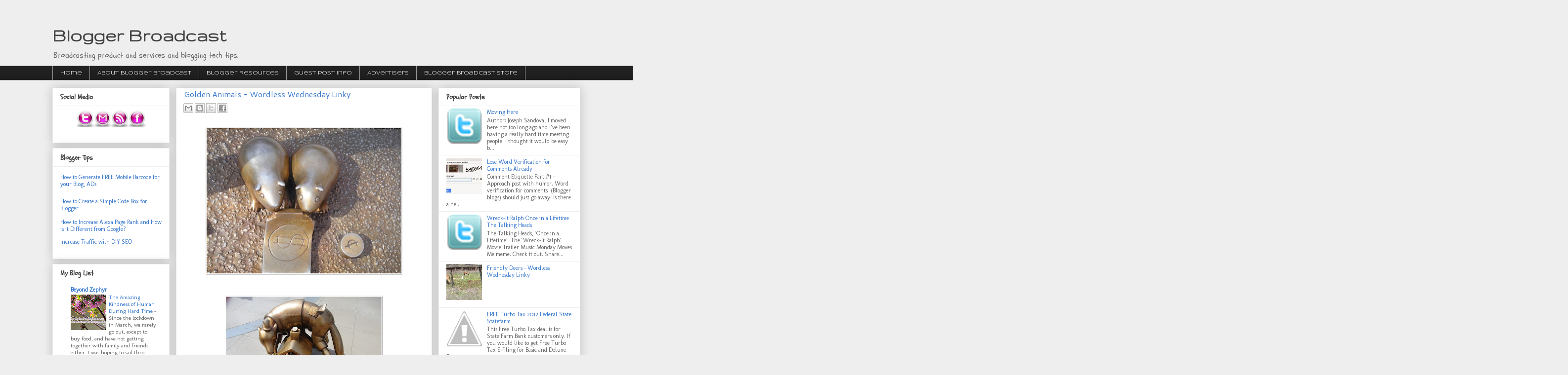

--- FILE ---
content_type: text/html; charset=UTF-8
request_url: http://www.bloggerbroadcast.com/2012/07/golden-animals-wordless-wednesday-linky.html?showComment=1343788047825
body_size: 24621
content:
<!DOCTYPE html>
<html class='v2' dir='ltr' xmlns='http://www.w3.org/1999/xhtml' xmlns:b='http://www.google.com/2005/gml/b' xmlns:data='http://www.google.com/2005/gml/data' xmlns:expr='http://www.google.com/2005/gml/expr'>
<head>
<link href='https://www.blogger.com/static/v1/widgets/335934321-css_bundle_v2.css' rel='stylesheet' type='text/css'/>
<meta content='width=1100' name='viewport'/>
<meta content='text/html; charset=UTF-8' http-equiv='Content-Type'/>
<meta content='blogger' name='generator'/>
<link href='http://www.bloggerbroadcast.com/favicon.ico' rel='icon' type='image/x-icon'/>
<link href='http://www.bloggerbroadcast.com/2012/07/golden-animals-wordless-wednesday-linky.html' rel='canonical'/>
<link rel="alternate" type="application/atom+xml" title="Blogger Broadcast - Atom" href="http://www.bloggerbroadcast.com/feeds/posts/default" />
<link rel="alternate" type="application/rss+xml" title="Blogger Broadcast - RSS" href="http://www.bloggerbroadcast.com/feeds/posts/default?alt=rss" />
<link rel="service.post" type="application/atom+xml" title="Blogger Broadcast - Atom" href="https://www.blogger.com/feeds/3597640673400796050/posts/default" />

<link rel="alternate" type="application/atom+xml" title="Blogger Broadcast - Atom" href="http://www.bloggerbroadcast.com/feeds/4833545587587974900/comments/default" />
<!--Can't find substitution for tag [blog.ieCssRetrofitLinks]-->
<link href='https://blogger.googleusercontent.com/img/b/R29vZ2xl/AVvXsEhZSum-ZAZButHfmzasr3nHYYMV0rJ_AECBWSruorpmTV6HUMqkEhaOLIHZbkrwyqVce9PQnLKJEpw0zsemq5bBAHISUlYw6wI-9PinKP3k6SOFHsS0idhg_wj-AWUA6XoZ5S2t1QKOD2g/s400/DSC01310.JPG' rel='image_src'/>
<meta content='http://www.bloggerbroadcast.com/2012/07/golden-animals-wordless-wednesday-linky.html' property='og:url'/>
<meta content='Golden Animals - Wordless Wednesday Linky' property='og:title'/>
<meta content='Broadcasting product and services and blogging tech tips.' property='og:description'/>
<meta content='https://blogger.googleusercontent.com/img/b/R29vZ2xl/AVvXsEhZSum-ZAZButHfmzasr3nHYYMV0rJ_AECBWSruorpmTV6HUMqkEhaOLIHZbkrwyqVce9PQnLKJEpw0zsemq5bBAHISUlYw6wI-9PinKP3k6SOFHsS0idhg_wj-AWUA6XoZ5S2t1QKOD2g/w1200-h630-p-k-no-nu/DSC01310.JPG' property='og:image'/>
<title>
Blogger Broadcast: Golden Animals - Wordless Wednesday Linky
</title>
<style type='text/css'>@font-face{font-family:'Cantarell';font-style:normal;font-weight:400;font-display:swap;src:url(//fonts.gstatic.com/s/cantarell/v18/B50NF7ZDq37KMUvlO015gqJrPqySLbYf.woff2)format('woff2');unicode-range:U+0100-02BA,U+02BD-02C5,U+02C7-02CC,U+02CE-02D7,U+02DD-02FF,U+0304,U+0308,U+0329,U+1D00-1DBF,U+1E00-1E9F,U+1EF2-1EFF,U+2020,U+20A0-20AB,U+20AD-20C0,U+2113,U+2C60-2C7F,U+A720-A7FF;}@font-face{font-family:'Cantarell';font-style:normal;font-weight:400;font-display:swap;src:url(//fonts.gstatic.com/s/cantarell/v18/B50NF7ZDq37KMUvlO015jKJrPqySLQ.woff2)format('woff2');unicode-range:U+0000-00FF,U+0131,U+0152-0153,U+02BB-02BC,U+02C6,U+02DA,U+02DC,U+0304,U+0308,U+0329,U+2000-206F,U+20AC,U+2122,U+2191,U+2193,U+2212,U+2215,U+FEFF,U+FFFD;}@font-face{font-family:'Gruppo';font-style:normal;font-weight:400;font-display:swap;src:url(//fonts.gstatic.com/s/gruppo/v23/WwkfxPmzE06v_ZW1UHrBGoIAUOo5.woff2)format('woff2');unicode-range:U+0100-02BA,U+02BD-02C5,U+02C7-02CC,U+02CE-02D7,U+02DD-02FF,U+0304,U+0308,U+0329,U+1D00-1DBF,U+1E00-1E9F,U+1EF2-1EFF,U+2020,U+20A0-20AB,U+20AD-20C0,U+2113,U+2C60-2C7F,U+A720-A7FF;}@font-face{font-family:'Gruppo';font-style:normal;font-weight:400;font-display:swap;src:url(//fonts.gstatic.com/s/gruppo/v23/WwkfxPmzE06v_ZW1XnrBGoIAUA.woff2)format('woff2');unicode-range:U+0000-00FF,U+0131,U+0152-0153,U+02BB-02BC,U+02C6,U+02DA,U+02DC,U+0304,U+0308,U+0329,U+2000-206F,U+20AC,U+2122,U+2191,U+2193,U+2212,U+2215,U+FEFF,U+FFFD;}@font-face{font-family:'Molengo';font-style:normal;font-weight:400;font-display:swap;src:url(//fonts.gstatic.com/s/molengo/v17/I_uuMpWeuBzZNBtQXb1akwKso5f4bA.woff2)format('woff2');unicode-range:U+0100-02BA,U+02BD-02C5,U+02C7-02CC,U+02CE-02D7,U+02DD-02FF,U+0304,U+0308,U+0329,U+1D00-1DBF,U+1E00-1E9F,U+1EF2-1EFF,U+2020,U+20A0-20AB,U+20AD-20C0,U+2113,U+2C60-2C7F,U+A720-A7FF;}@font-face{font-family:'Molengo';font-style:normal;font-weight:400;font-display:swap;src:url(//fonts.gstatic.com/s/molengo/v17/I_uuMpWeuBzZNBtQXbNakwKso5c.woff2)format('woff2');unicode-range:U+0000-00FF,U+0131,U+0152-0153,U+02BB-02BC,U+02C6,U+02DA,U+02DC,U+0304,U+0308,U+0329,U+2000-206F,U+20AC,U+2122,U+2191,U+2193,U+2212,U+2215,U+FEFF,U+FFFD;}@font-face{font-family:'Schoolbell';font-style:normal;font-weight:400;font-display:swap;src:url(//fonts.gstatic.com/s/schoolbell/v18/92zQtBZWOrcgoe-fgnJIZxUa60ZpbiU.woff2)format('woff2');unicode-range:U+0000-00FF,U+0131,U+0152-0153,U+02BB-02BC,U+02C6,U+02DA,U+02DC,U+0304,U+0308,U+0329,U+2000-206F,U+20AC,U+2122,U+2191,U+2193,U+2212,U+2215,U+FEFF,U+FFFD;}@font-face{font-family:'Syncopate';font-style:normal;font-weight:400;font-display:swap;src:url(//fonts.gstatic.com/s/syncopate/v24/pe0sMIuPIYBCpEV5eFdCC_e_Kdxic2wp.woff2)format('woff2');unicode-range:U+0100-02BA,U+02BD-02C5,U+02C7-02CC,U+02CE-02D7,U+02DD-02FF,U+0304,U+0308,U+0329,U+1D00-1DBF,U+1E00-1E9F,U+1EF2-1EFF,U+2020,U+20A0-20AB,U+20AD-20C0,U+2113,U+2C60-2C7F,U+A720-A7FF;}@font-face{font-family:'Syncopate';font-style:normal;font-weight:400;font-display:swap;src:url(//fonts.gstatic.com/s/syncopate/v24/pe0sMIuPIYBCpEV5eFdCBfe_Kdxicw.woff2)format('woff2');unicode-range:U+0000-00FF,U+0131,U+0152-0153,U+02BB-02BC,U+02C6,U+02DA,U+02DC,U+0304,U+0308,U+0329,U+2000-206F,U+20AC,U+2122,U+2191,U+2193,U+2212,U+2215,U+FEFF,U+FFFD;}</style>
<style id='page-skin-1' type='text/css'><!--
/*
-----------------------------------------------
Blogger Template Style
Name:     Awesome Inc.
Designer: Tina Chen
URL:      tinachen.org
----------------------------------------------- */
/* Variable definitions
====================
<Variable name="keycolor" description="Main Color" type="color" default="#ffffff"/>
<Group description="Page" selector="body">
<Variable name="body.font" description="Font" type="font"
default="normal normal 13px Arial, Tahoma, Helvetica, FreeSans, sans-serif"/>
<Variable name="body.background.color" description="Background Color" type="color" default="#000000"/>
<Variable name="body.text.color" description="Text Color" type="color" default="#ffffff"/>
</Group>
<Group description="Links" selector=".main-inner">
<Variable name="link.color" description="Link Color" type="color" default="#888888"/>
<Variable name="link.visited.color" description="Visited Color" type="color" default="#444444"/>
<Variable name="link.hover.color" description="Hover Color" type="color" default="#cccccc"/>
</Group>
<Group description="Blog Title" selector=".header h1">
<Variable name="header.font" description="Title Font" type="font"
default="normal bold 40px Arial, Tahoma, Helvetica, FreeSans, sans-serif"/>
<Variable name="header.text.color" description="Title Color" type="color" default="#444444" />
<Variable name="header.background.color" description="Header Background" type="color" default="transparent" />
</Group>
<Group description="Blog Description" selector=".header .description">
<Variable name="description.font" description="Font" type="font"
default="normal normal 14px Arial, Tahoma, Helvetica, FreeSans, sans-serif"/>
<Variable name="description.text.color" description="Text Color" type="color"
default="#444444" />
</Group>
<Group description="Tabs Text" selector=".tabs-inner .widget li a">
<Variable name="tabs.font" description="Font" type="font"
default="normal bold 14px Arial, Tahoma, Helvetica, FreeSans, sans-serif"/>
<Variable name="tabs.text.color" description="Text Color" type="color" default="#444444"/>
<Variable name="tabs.selected.text.color" description="Selected Color" type="color" default="#ffffff"/>
</Group>
<Group description="Tabs Background" selector=".tabs-outer .PageList">
<Variable name="tabs.background.color" description="Background Color" type="color" default="#141414"/>
<Variable name="tabs.selected.background.color" description="Selected Color" type="color" default="#444444"/>
<Variable name="tabs.border.color" description="Border Color" type="color" default="#eeeeee"/>
</Group>
<Group description="Date Header" selector=".main-inner .widget h2.date-header, .main-inner .widget h2.date-header span">
<Variable name="date.font" description="Font" type="font"
default="normal normal 14px Arial, Tahoma, Helvetica, FreeSans, sans-serif"/>
<Variable name="date.text.color" description="Text Color" type="color" default="#666666"/>
<Variable name="date.border.color" description="Border Color" type="color" default="#eeeeee"/>
</Group>
<Group description="Post Title" selector="h3.post-title, h4, h3.post-title a">
<Variable name="post.title.font" description="Font" type="font"
default="normal bold 22px Arial, Tahoma, Helvetica, FreeSans, sans-serif"/>
<Variable name="post.title.text.color" description="Text Color" type="color" default="#444444"/>
</Group>
<Group description="Post Background" selector=".post">
<Variable name="post.background.color" description="Background Color" type="color" default="#ffffff" />
<Variable name="post.border.color" description="Border Color" type="color" default="#eeeeee" />
<Variable name="post.border.bevel.color" description="Bevel Color" type="color" default="#eeeeee"/>
</Group>
<Group description="Gadget Title" selector="h2">
<Variable name="widget.title.font" description="Font" type="font"
default="normal bold 14px Arial, Tahoma, Helvetica, FreeSans, sans-serif"/>
<Variable name="widget.title.text.color" description="Text Color" type="color" default="#444444"/>
</Group>
<Group description="Gadget Text" selector=".sidebar .widget">
<Variable name="widget.font" description="Font" type="font"
default="normal normal 14px Arial, Tahoma, Helvetica, FreeSans, sans-serif"/>
<Variable name="widget.text.color" description="Text Color" type="color" default="#444444"/>
<Variable name="widget.alternate.text.color" description="Alternate Color" type="color" default="#666666"/>
</Group>
<Group description="Gadget Links" selector=".sidebar .widget">
<Variable name="widget.link.color" description="Link Color" type="color" default="#3778cd"/>
<Variable name="widget.link.visited.color" description="Visited Color" type="color" default="#4d469c"/>
<Variable name="widget.link.hover.color" description="Hover Color" type="color" default="#3778cd"/>
</Group>
<Group description="Gadget Background" selector=".sidebar .widget">
<Variable name="widget.background.color" description="Background Color" type="color" default="#141414"/>
<Variable name="widget.border.color" description="Border Color" type="color" default="#222222"/>
<Variable name="widget.border.bevel.color" description="Bevel Color" type="color" default="#000000"/>
</Group>
<Group description="Sidebar Background" selector=".column-left-inner .column-right-inner">
<Variable name="widget.outer.background.color" description="Background Color" type="color" default="transparent" />
</Group>
<Group description="Images" selector=".main-inner">
<Variable name="image.background.color" description="Background Color" type="color" default="transparent"/>
<Variable name="image.border.color" description="Border Color" type="color" default="transparent"/>
</Group>
<Group description="Feed" selector=".blog-feeds">
<Variable name="feed.text.color" description="Text Color" type="color" default="#444444"/>
</Group>
<Group description="Feed Links" selector=".blog-feeds">
<Variable name="feed.link.color" description="Link Color" type="color" default="#3778cd"/>
<Variable name="feed.link.visited.color" description="Visited Color" type="color" default="#4d469c"/>
<Variable name="feed.link.hover.color" description="Hover Color" type="color" default="#3778cd"/>
</Group>
<Group description="Pager" selector=".blog-pager">
<Variable name="pager.background.color" description="Background Color" type="color" default="#ffffff" />
</Group>
<Group description="Footer" selector=".footer-outer">
<Variable name="footer.background.color" description="Background Color" type="color" default="#ffffff" />
<Variable name="footer.text.color" description="Text Color" type="color" default="#444444" />
</Group>
<Variable name="title.shadow.spread" description="Title Shadow" type="length" default="-1px"/>
<Variable name="body.background" description="Body Background" type="background"
color="#eeeeee"
default="$(color) none repeat scroll top left"/>
<Variable name="body.background.gradient.cap" description="Body Gradient Cap" type="url"
default="none"/>
<Variable name="body.background.size" description="Body Background Size" type="string" default="auto"/>
<Variable name="tabs.background.gradient" description="Tabs Background Gradient" type="url"
default="none"/>
<Variable name="header.background.gradient" description="Header Background Gradient" type="url" default="none" />
<Variable name="header.padding.top" description="Header Top Padding" type="length" default="22px" />
<Variable name="header.margin.top" description="Header Top Margin" type="length" default="0" />
<Variable name="header.margin.bottom" description="Header Bottom Margin" type="length" default="0" />
<Variable name="widget.padding.top" description="Widget Padding Top" type="length" default="8px" />
<Variable name="widget.padding.side" description="Widget Padding Side" type="length" default="15px" />
<Variable name="widget.outer.margin.top" description="Widget Top Margin" type="length" default="0" />
<Variable name="widget.outer.background.gradient" description="Gradient" type="url" default="none" />
<Variable name="widget.border.radius" description="Gadget Border Radius" type="length" default="0" />
<Variable name="outer.shadow.spread" description="Outer Shadow Size" type="length" default="0" />
<Variable name="date.header.border.radius.top" description="Date Header Border Radius Top" type="length" default="0" />
<Variable name="date.header.position" description="Date Header Position" type="length" default="15px" />
<Variable name="date.space" description="Date Space" type="length" default="30px" />
<Variable name="date.position" description="Date Float" type="string" default="static" />
<Variable name="date.padding.bottom" description="Date Padding Bottom" type="length" default="0" />
<Variable name="date.border.size" description="Date Border Size" type="length" default="0" />
<Variable name="date.background" description="Date Background" type="background" color="transparent"
default="$(color) none no-repeat scroll top left" />
<Variable name="date.first.border.radius.top" description="Date First top radius" type="length" default="0" />
<Variable name="date.last.space.bottom" description="Date Last Space Bottom" type="length"
default="20px" />
<Variable name="date.last.border.radius.bottom" description="Date Last bottom radius" type="length" default="0" />
<Variable name="post.first.padding.top" description="First Post Padding Top" type="length" default="0" />
<Variable name="image.shadow.spread" description="Image Shadow Size" type="length" default="0"/>
<Variable name="image.border.radius" description="Image Border Radius" type="length" default="0"/>
<Variable name="separator.outdent" description="Separator Outdent" type="length" default="15px" />
<Variable name="title.separator.border.size" description="Widget Title Border Size" type="length" default="1px" />
<Variable name="list.separator.border.size" description="List Separator Border Size" type="length" default="1px" />
<Variable name="shadow.spread" description="Shadow Size" type="length" default="0"/>
<Variable name="startSide" description="Side where text starts in blog language" type="automatic" default="left"/>
<Variable name="endSide" description="Side where text ends in blog language" type="automatic" default="right"/>
<Variable name="date.side" description="Side where date header is placed" type="string" default="right"/>
<Variable name="pager.border.radius.top" description="Pager Border Top Radius" type="length" default="0" />
<Variable name="pager.space.top" description="Pager Top Space" type="length" default="1em" />
<Variable name="footer.background.gradient" description="Background Gradient" type="url" default="none" />
<Variable name="mobile.background.size" description="Mobile Background Size" type="string"
default="auto"/>
<Variable name="mobile.background.overlay" description="Mobile Background Overlay" type="string"
default="transparent none repeat scroll top left"/>
<Variable name="mobile.button.color" description="Mobile Button Color" type="color" default="#ffffff" />
*/
/* Content
----------------------------------------------- */
body {
font: normal normal 13px Arial, Tahoma, Helvetica, FreeSans, sans-serif;
color: #444444;
background: #eeeeee none repeat scroll top left;
}
html body .content-outer {
min-width: 0;
max-width: 100%;
width: 100%;
}
a:link {
text-decoration: none;
color: #3778cd;
}
a:visited {
text-decoration: none;
color: #4d469c;
}
a:hover {
text-decoration: underline;
color: #3778cd;
}
.body-fauxcolumn-outer .cap-top {
position: absolute;
z-index: 1;
height: 276px;
width: 100%;
background: transparent none repeat-x scroll top left;
_background-image: none;
}
/* Columns
----------------------------------------------- */
.content-inner {
padding: 0;
}
.header-inner .section {
margin: 0 16px;
}
.tabs-inner .section {
margin: 0 16px;
}
.main-inner {
padding-top: 30px;
}
.main-inner .column-center-inner,
.main-inner .column-left-inner,
.main-inner .column-right-inner {
padding: 0 5px;
}
*+html body .main-inner .column-center-inner {
margin-top: -30px;
}
#layout .main-inner .column-center-inner {
margin-top: 0;
}
/* Header
----------------------------------------------- */
.header-outer {
margin: 0 0 0 0;
background: transparent none repeat scroll 0 0;
}
.Header h1 {
font: normal bold 40px Gruppo;
color: #444444;
text-shadow: 0 0 -1px #000000;
}
.Header h1 a {
color: #444444;
}
.Header .description {
font: normal normal 16px Schoolbell;
color: #666666;
}
.header-inner .Header .titlewrapper,
.header-inner .Header .descriptionwrapper {
padding-left: 0;
padding-right: 0;
margin-bottom: 0;
}
.header-inner .Header .titlewrapper {
padding-top: 22px;
}
/* Tabs
----------------------------------------------- */
.tabs-outer {
overflow: hidden;
position: relative;
background: #222222 url(//www.blogblog.com/1kt/awesomeinc/tabs_gradient_light.png) repeat scroll 0 0;
}
#layout .tabs-outer {
overflow: visible;
}
.tabs-cap-top, .tabs-cap-bottom {
position: absolute;
width: 100%;
border-top: 1px solid #999999;
}
.tabs-cap-bottom {
bottom: 0;
}
.tabs-inner .widget li a {
display: inline-block;
margin: 0;
padding: .6em 1.5em;
font: normal normal 10px Syncopate;
color: #ffffff;
border-top: 1px solid #999999;
border-bottom: 1px solid #999999;
border-left: 1px solid #999999;
height: 16px;
line-height: 16px;
}
.tabs-inner .widget li:last-child a {
border-right: 1px solid #999999;
}
.tabs-inner .widget li.selected a, .tabs-inner .widget li a:hover {
background: #666666 url(//www.blogblog.com/1kt/awesomeinc/tabs_gradient_light.png) repeat-x scroll 0 -100px;
color: #ffffff;
}
/* Headings
----------------------------------------------- */
h2 {
font: normal bold 14px Schoolbell;
color: #444444;
}
/* Widgets
----------------------------------------------- */
.main-inner .section {
margin: 0 27px;
padding: 0;
}
.main-inner .column-left-outer,
.main-inner .column-right-outer {
margin-top: 0;
}
#layout .main-inner .column-left-outer,
#layout .main-inner .column-right-outer {
margin-top: 0;
}
.main-inner .column-left-inner,
.main-inner .column-right-inner {
background: transparent none repeat 0 0;
-moz-box-shadow: 0 0 0 rgba(0, 0, 0, .2);
-webkit-box-shadow: 0 0 0 rgba(0, 0, 0, .2);
-goog-ms-box-shadow: 0 0 0 rgba(0, 0, 0, .2);
box-shadow: 0 0 0 rgba(0, 0, 0, .2);
-moz-border-radius: 0;
-webkit-border-radius: 0;
-goog-ms-border-radius: 0;
border-radius: 0;
}
#layout .main-inner .column-left-inner,
#layout .main-inner .column-right-inner {
margin-top: 0;
}
.sidebar .widget {
font: normal normal 12px Molengo;
color: #444444;
}
.sidebar .widget a:link {
color: #3778cd;
}
.sidebar .widget a:visited {
color: #3778cd;
}
.sidebar .widget a:hover {
color: #4d469c;
}
.sidebar .widget h2 {
text-shadow: 0 0 -1px #000000;
}
.main-inner .widget {
background-color: #ffffff;
border: 1px solid #eeeeee;
padding: 0 15px 15px;
margin: 20px -16px;
-moz-box-shadow: 0 0 20px rgba(0, 0, 0, .2);
-webkit-box-shadow: 0 0 20px rgba(0, 0, 0, .2);
-goog-ms-box-shadow: 0 0 20px rgba(0, 0, 0, .2);
box-shadow: 0 0 20px rgba(0, 0, 0, .2);
-moz-border-radius: 0;
-webkit-border-radius: 0;
-goog-ms-border-radius: 0;
border-radius: 0;
}
.main-inner .widget h2 {
margin: 0 -15px;
padding: .6em 15px .5em;
border-bottom: 1px solid transparent;
}
.footer-inner .widget h2 {
padding: 0 0 .4em;
border-bottom: 1px solid transparent;
}
.main-inner .widget h2 + div, .footer-inner .widget h2 + div {
border-top: 1px solid #eeeeee;
padding-top: 8px;
}
.main-inner .widget .widget-content {
margin: 0 -15px;
padding: 7px 15px 0;
}
.main-inner .widget ul, .main-inner .widget #ArchiveList ul.flat {
margin: -8px -15px 0;
padding: 0;
list-style: none;
}
.main-inner .widget #ArchiveList {
margin: -8px 0 0;
}
.main-inner .widget ul li, .main-inner .widget #ArchiveList ul.flat li {
padding: .5em 15px;
text-indent: 0;
color: #666666;
border-top: 1px solid #eeeeee;
border-bottom: 1px solid transparent;
}
.main-inner .widget #ArchiveList ul li {
padding-top: .25em;
padding-bottom: .25em;
}
.main-inner .widget ul li:first-child, .main-inner .widget #ArchiveList ul.flat li:first-child {
border-top: none;
}
.main-inner .widget ul li:last-child, .main-inner .widget #ArchiveList ul.flat li:last-child {
border-bottom: none;
}
.post-body {
position: relative;
}
.main-inner .widget .post-body ul {
padding: 0 2.5em;
margin: .5em 0;
list-style: disc;
}
.main-inner .widget .post-body ul li {
padding: 0.25em 0;
margin-bottom: .25em;
color: #444444;
border: none;
}
.footer-inner .widget ul {
padding: 0;
list-style: none;
}
.widget .zippy {
color: #666666;
}
/* Posts
----------------------------------------------- */
body .main-inner .Blog {
padding: 0;
margin-bottom: 1em;
background-color: transparent;
border: none;
-moz-box-shadow: 0 0 0 rgba(0, 0, 0, 0);
-webkit-box-shadow: 0 0 0 rgba(0, 0, 0, 0);
-goog-ms-box-shadow: 0 0 0 rgba(0, 0, 0, 0);
box-shadow: 0 0 0 rgba(0, 0, 0, 0);
}
.main-inner .section:last-child .Blog:last-child {
padding: 0;
margin-bottom: 1em;
}
.main-inner .widget h2.date-header {
margin: 0 -15px 1px;
padding: 0 0 0 0;
font: normal normal 14px Schoolbell;
color: #444444;
background: transparent none no-repeat scroll top left;
border-top: 0 solid #eeeeee;
border-bottom: 1px solid transparent;
-moz-border-radius-topleft: 0;
-moz-border-radius-topright: 0;
-webkit-border-top-left-radius: 0;
-webkit-border-top-right-radius: 0;
border-top-left-radius: 0;
border-top-right-radius: 0;
position: static;
bottom: 100%;
right: 15px;
text-shadow: 0 0 -1px #000000;
}
.main-inner .widget h2.date-header span {
font: normal normal 14px Schoolbell;
display: block;
padding: .5em 15px;
border-left: 0 solid #eeeeee;
border-right: 0 solid #eeeeee;
}
.date-outer {
position: relative;
margin: 30px 0 20px;
padding: 0 15px;
background-color: #ffffff;
border: 1px solid #eeeeee;
-moz-box-shadow: 0 0 20px rgba(0, 0, 0, .2);
-webkit-box-shadow: 0 0 20px rgba(0, 0, 0, .2);
-goog-ms-box-shadow: 0 0 20px rgba(0, 0, 0, .2);
box-shadow: 0 0 20px rgba(0, 0, 0, .2);
-moz-border-radius: 0;
-webkit-border-radius: 0;
-goog-ms-border-radius: 0;
border-radius: 0;
}
.date-outer:first-child {
margin-top: 0;
}
.date-outer:last-child {
margin-bottom: 20px;
-moz-border-radius-bottomleft: 0;
-moz-border-radius-bottomright: 0;
-webkit-border-bottom-left-radius: 0;
-webkit-border-bottom-right-radius: 0;
-goog-ms-border-bottom-left-radius: 0;
-goog-ms-border-bottom-right-radius: 0;
border-bottom-left-radius: 0;
border-bottom-right-radius: 0;
}
.date-posts {
margin: 0 -15px;
padding: 0 15px;
clear: both;
}
.post-outer, .inline-ad {
border-top: 1px solid #eeeeee;
margin: 0 -15px;
padding: 15px 15px;
}
.post-outer {
padding-bottom: 10px;
}
.post-outer:first-child {
padding-top: 0;
border-top: none;
}
.post-outer:last-child, .inline-ad:last-child {
border-bottom: none;
}
.post-body {
position: relative;
}
.post-body img {
padding: 8px;
background: transparent;
border: 1px solid transparent;
-moz-box-shadow: 0 0 0 rgba(0, 0, 0, .2);
-webkit-box-shadow: 0 0 0 rgba(0, 0, 0, .2);
box-shadow: 0 0 0 rgba(0, 0, 0, .2);
-moz-border-radius: 0;
-webkit-border-radius: 0;
border-radius: 0;
}
h3.post-title, h4 {
font: normal normal 16px Cantarell;
color: #3778cd;
}
h3.post-title a {
font: normal normal 16px Cantarell;
color: #3778cd;
}
h3.post-title a:hover {
color: #3778cd;
text-decoration: underline;
}
.post-header {
margin: 0 0 1em;
}
.post-body {
line-height: 1.4;
}
.post-outer h2 {
color: #444444;
}
.post-footer {
margin: 1.5em 0 0;
}
#blog-pager {
padding: 15px;
font-size: 120%;
background-color: #ffffff;
border: 1px solid #eeeeee;
-moz-box-shadow: 0 0 20px rgba(0, 0, 0, .2);
-webkit-box-shadow: 0 0 20px rgba(0, 0, 0, .2);
-goog-ms-box-shadow: 0 0 20px rgba(0, 0, 0, .2);
box-shadow: 0 0 20px rgba(0, 0, 0, .2);
-moz-border-radius: 0;
-webkit-border-radius: 0;
-goog-ms-border-radius: 0;
border-radius: 0;
-moz-border-radius-topleft: 0;
-moz-border-radius-topright: 0;
-webkit-border-top-left-radius: 0;
-webkit-border-top-right-radius: 0;
-goog-ms-border-top-left-radius: 0;
-goog-ms-border-top-right-radius: 0;
border-top-left-radius: 0;
border-top-right-radius-topright: 0;
margin-top: 1em;
}
.blog-feeds, .post-feeds {
margin: 1em 0;
text-align: center;
color: #444444;
}
.blog-feeds a, .post-feeds a {
color: #3778cd;
}
.blog-feeds a:visited, .post-feeds a:visited {
color: #4d469c;
}
.blog-feeds a:hover, .post-feeds a:hover {
color: #3778cd;
}
.post-outer .comments {
margin-top: 2em;
}
/* Comments
----------------------------------------------- */
.comments .comments-content .icon.blog-author {
background-repeat: no-repeat;
background-image: url([data-uri]);
}
.comments .comments-content .loadmore a {
border-top: 1px solid #999999;
border-bottom: 1px solid #999999;
}
.comments .continue {
border-top: 2px solid #999999;
}
/* Footer
----------------------------------------------- */
.footer-outer {
margin: -20px 0 -1px;
padding: 20px 0 0;
color: #444444;
overflow: hidden;
}
.footer-fauxborder-left {
border-top: 1px solid #eeeeee;
background: #ffffff none repeat scroll 0 0;
-moz-box-shadow: 0 0 20px rgba(0, 0, 0, .2);
-webkit-box-shadow: 0 0 20px rgba(0, 0, 0, .2);
-goog-ms-box-shadow: 0 0 20px rgba(0, 0, 0, .2);
box-shadow: 0 0 20px rgba(0, 0, 0, .2);
margin: 0 -20px;
}
/* Mobile
----------------------------------------------- */
body.mobile {
background-size: auto;
}
.mobile .body-fauxcolumn-outer {
background: transparent none repeat scroll top left;
}
*+html body.mobile .main-inner .column-center-inner {
margin-top: 0;
}
.mobile .main-inner .widget {
padding: 0 0 15px;
}
.mobile .main-inner .widget h2 + div,
.mobile .footer-inner .widget h2 + div {
border-top: none;
padding-top: 0;
}
.mobile .footer-inner .widget h2 {
padding: 0.5em 0;
border-bottom: none;
}
.mobile .main-inner .widget .widget-content {
margin: 0;
padding: 7px 0 0;
}
.mobile .main-inner .widget ul,
.mobile .main-inner .widget #ArchiveList ul.flat {
margin: 0 -15px 0;
}
.mobile .main-inner .widget h2.date-header {
right: 0;
}
.mobile .date-header span {
padding: 0.4em 0;
}
.mobile .date-outer:first-child {
margin-bottom: 0;
border: 1px solid #eeeeee;
-moz-border-radius-topleft: 0;
-moz-border-radius-topright: 0;
-webkit-border-top-left-radius: 0;
-webkit-border-top-right-radius: 0;
-goog-ms-border-top-left-radius: 0;
-goog-ms-border-top-right-radius: 0;
border-top-left-radius: 0;
border-top-right-radius: 0;
}
.mobile .date-outer {
border-color: #eeeeee;
border-width: 0 1px 1px;
}
.mobile .date-outer:last-child {
margin-bottom: 0;
}
.mobile .main-inner {
padding: 0;
}
.mobile .header-inner .section {
margin: 0;
}
.mobile .post-outer, .mobile .inline-ad {
padding: 5px 0;
}
.mobile .tabs-inner .section {
margin: 0 10px;
}
.mobile .main-inner .widget h2 {
margin: 0;
padding: 0;
}
.mobile .main-inner .widget h2.date-header span {
padding: 0;
}
.mobile .main-inner .widget .widget-content {
margin: 0;
padding: 7px 0 0;
}
.mobile #blog-pager {
border: 1px solid transparent;
background: #ffffff none repeat scroll 0 0;
}
.mobile .main-inner .column-left-inner,
.mobile .main-inner .column-right-inner {
background: transparent none repeat 0 0;
-moz-box-shadow: none;
-webkit-box-shadow: none;
-goog-ms-box-shadow: none;
box-shadow: none;
}
.mobile .date-posts {
margin: 0;
padding: 0;
}
.mobile .footer-fauxborder-left {
margin: 0;
border-top: inherit;
}
.mobile .main-inner .section:last-child .Blog:last-child {
margin-bottom: 0;
}
.mobile-index-contents {
color: #444444;
}
.mobile .mobile-link-button {
background: #3778cd url(//www.blogblog.com/1kt/awesomeinc/tabs_gradient_light.png) repeat scroll 0 0;
}
.mobile-link-button a:link, .mobile-link-button a:visited {
color: #ffffff;
}
.mobile .tabs-inner .PageList .widget-content {
background: transparent;
border-top: 1px solid;
border-color: #999999;
color: #ffffff;
}
.mobile .tabs-inner .PageList .widget-content .pagelist-arrow {
border-left: 1px solid #999999;
}
#HTML14{
margin-right: -35px !important;
}
#HTML14{
margin-bottom: -10px !important;
}
#HTML14{
margin-top: -15px !important;
}
#Text1{
margin-right: -35px !important;
}
#Text1{
margin-bottom: -10px !important;
}
#BlogList1 {
margin-right: -35px !important;
}
#BlogList1 {
margin-bottom: -10px !important;
}
#HTML7 {
margin-right: -35px !important;
}
#HTML7 {
margin-bottom: -10px !important;
}
#BlogArchive6 {
margin-right: -35px !important;
}
#BlogArchive6 {
margin-bottom: -10px !important;
}
#HTML4 {
margin-right: -35px !important;
}
#HTML4 {
margin-bottom: -10px !important;
}
#HTML3 {
margin-bottom: -10px !important;
}
#HTML3 {
margin-right: -35px !important;
}
#HTML15 {
margin-right: -35px !important;
}
#PopularPosts1 {
margin-left: -35px !important;
}
#PopularPosts1 {
margin-bottom: -10px !important;
}
#HTML6 {
margin-left: -35px !important;
}
#HTML6 {
margin-bottom: -10px !important;
}
#HTML13 {
margin-left: -35px !important;
}
#PopularPosts1 {
margin-top: -15px !important;
}
#Blog1 {
margin-top: -15px !important;
}
#Blog1 {
margin-bottom: -15px !important;
}
#Header2 {
margin-top: -25px !important;
}
--></style>
<style id='template-skin-1' type='text/css'><!--
body {
min-width: 1100px;
}
.content-outer, .content-fauxcolumn-outer, .region-inner {
min-width: 1100px;
max-width: 1100px;
_width: 1100px;
}
.main-inner .columns {
padding-left: 250px;
padding-right: 300px;
}
.main-inner .fauxcolumn-center-outer {
left: 250px;
right: 300px;
/* IE6 does not respect left and right together */
_width: expression(this.parentNode.offsetWidth -
parseInt("250px") -
parseInt("300px") + 'px');
}
.main-inner .fauxcolumn-left-outer {
width: 250px;
}
.main-inner .fauxcolumn-right-outer {
width: 300px;
}
.main-inner .column-left-outer {
width: 250px;
right: 100%;
margin-left: -250px;
}
.main-inner .column-right-outer {
width: 300px;
margin-right: -300px;
}
#layout {
min-width: 0;
}
#layout .content-outer {
min-width: 0;
width: 800px;
}
#layout .region-inner {
min-width: 0;
width: auto;
}
--></style>
<link href='https://www.blogger.com/dyn-css/authorization.css?targetBlogID=3597640673400796050&amp;zx=418e54ab-f2ec-4139-981e-8623d469550c' media='none' onload='if(media!=&#39;all&#39;)media=&#39;all&#39;' rel='stylesheet'/><noscript><link href='https://www.blogger.com/dyn-css/authorization.css?targetBlogID=3597640673400796050&amp;zx=418e54ab-f2ec-4139-981e-8623d469550c' rel='stylesheet'/></noscript>
<meta name='google-adsense-platform-account' content='ca-host-pub-1556223355139109'/>
<meta name='google-adsense-platform-domain' content='blogspot.com'/>

<!-- data-ad-client=ca-pub-9140888585891978 -->

</head>
<body class='loading'>
<div class='navbar no-items section' id='navbar'>
</div>
<div class='body-fauxcolumns'>
<div class='fauxcolumn-outer body-fauxcolumn-outer'>
<div class='cap-top'>
<div class='cap-left'></div>
<div class='cap-right'></div>
</div>
<div class='fauxborder-left'>
<div class='fauxborder-right'></div>
<div class='fauxcolumn-inner'>
</div>
</div>
<div class='cap-bottom'>
<div class='cap-left'></div>
<div class='cap-right'></div>
</div>
</div>
</div>
<div class='content'>
<div class='content-fauxcolumns'>
<div class='fauxcolumn-outer content-fauxcolumn-outer'>
<div class='cap-top'>
<div class='cap-left'></div>
<div class='cap-right'></div>
</div>
<div class='fauxborder-left'>
<div class='fauxborder-right'></div>
<div class='fauxcolumn-inner'>
</div>
</div>
<div class='cap-bottom'>
<div class='cap-left'></div>
<div class='cap-right'></div>
</div>
</div>
</div>
<div class='content-outer'>
<div class='content-cap-top cap-top'>
<div class='cap-left'></div>
<div class='cap-right'></div>
</div>
<div class='fauxborder-left content-fauxborder-left'>
<div class='fauxborder-right content-fauxborder-right'></div>
<div class='content-inner'>
<header>
<div class='header-outer'>
<div class='header-cap-top cap-top'>
<div class='cap-left'></div>
<div class='cap-right'></div>
</div>
<div class='fauxborder-left header-fauxborder-left'>
<div class='fauxborder-right header-fauxborder-right'></div>
<div class='region-inner header-inner'>
<div class='header section' id='header'><div class='widget Header' data-version='1' id='Header1'>
<div id='header-inner'>
<div class='titlewrapper'>
<h1 class='title'>
<a href='http://www.bloggerbroadcast.com/'>
Blogger Broadcast
</a>
</h1>
</div>
<div class='descriptionwrapper'>
<p class='description'>
<span>
Broadcasting product and services and blogging tech tips.
</span>
</p>
</div>
</div>
</div></div>
</div>
</div>
<div class='header-cap-bottom cap-bottom'>
<div class='cap-left'></div>
<div class='cap-right'></div>
</div>
</div>
</header>
<div class='tabs-outer'>
<div class='tabs-cap-top cap-top'>
<div class='cap-left'></div>
<div class='cap-right'></div>
</div>
<div class='fauxborder-left tabs-fauxborder-left'>
<div class='fauxborder-right tabs-fauxborder-right'></div>
<div class='region-inner tabs-inner'>
<div class='tabs section' id='crosscol'><div class='widget PageList' data-version='1' id='PageList1'>
<h2>
Pages
</h2>
<div class='widget-content'>
<ul>
<li>
<a href='http://www.bloggerbroadcast.com/'>
Home
</a>
</li>
<li>
<a href='http://www.bloggerbroadcast.com/p/about-blogger-broadcast.html'>
About Blogger Broadcast
</a>
</li>
<li>
<a href='http://www.bloggerbroadcast.com/p/blog-page.html'>
Blogger Resources
</a>
</li>
<li>
<a href='http://www.bloggerbroadcast.com/p/blogger-broadcast-guest-post-guide.html'>
Guest Post Info
</a>
</li>
<li>
<a href='http://www.bloggerbroadcast.com/p/advertisers.html'>
Advertisers
</a>
</li>
<li>
<a href='http://www.bloggerbroadcast.com/p/bb-store.html'>
Blogger Broadcast Store
</a>
</li>
</ul>
<div class='clear'></div>
</div>
</div></div>
<div class='tabs no-items section' id='crosscol-overflow'></div>
</div>
</div>
<div class='tabs-cap-bottom cap-bottom'>
<div class='cap-left'></div>
<div class='cap-right'></div>
</div>
</div>
<div class='main-outer'>
<div class='main-cap-top cap-top'>
<div class='cap-left'></div>
<div class='cap-right'></div>
</div>
<div class='fauxborder-left main-fauxborder-left'>
<div class='fauxborder-right main-fauxborder-right'></div>
<div class='region-inner main-inner'>
<div class='columns fauxcolumns'>
<div class='fauxcolumn-outer fauxcolumn-center-outer'>
<div class='cap-top'>
<div class='cap-left'></div>
<div class='cap-right'></div>
</div>
<div class='fauxborder-left'>
<div class='fauxborder-right'></div>
<div class='fauxcolumn-inner'>
</div>
</div>
<div class='cap-bottom'>
<div class='cap-left'></div>
<div class='cap-right'></div>
</div>
</div>
<div class='fauxcolumn-outer fauxcolumn-left-outer'>
<div class='cap-top'>
<div class='cap-left'></div>
<div class='cap-right'></div>
</div>
<div class='fauxborder-left'>
<div class='fauxborder-right'></div>
<div class='fauxcolumn-inner'>
</div>
</div>
<div class='cap-bottom'>
<div class='cap-left'></div>
<div class='cap-right'></div>
</div>
</div>
<div class='fauxcolumn-outer fauxcolumn-right-outer'>
<div class='cap-top'>
<div class='cap-left'></div>
<div class='cap-right'></div>
</div>
<div class='fauxborder-left'>
<div class='fauxborder-right'></div>
<div class='fauxcolumn-inner'>
</div>
</div>
<div class='cap-bottom'>
<div class='cap-left'></div>
<div class='cap-right'></div>
</div>
</div>
<!-- corrects IE6 width calculation -->
<div class='columns-inner'>
<div class='column-center-outer'>
<div class='column-center-inner'>
<div class='main section' id='main'><div class='widget Blog' data-version='1' id='Blog1'>
<div class='blog-posts hfeed'>
<!--Can't find substitution for tag [defaultAdStart]-->

                                        <div class="date-outer">
                                      

                                        <div class="date-posts">
                                      
<div class='post-outer'>
<div class='post hentry' itemprop='blogPost' itemscope='itemscope' itemtype='http://schema.org/BlogPosting'>
<meta content='https://blogger.googleusercontent.com/img/b/R29vZ2xl/AVvXsEhZSum-ZAZButHfmzasr3nHYYMV0rJ_AECBWSruorpmTV6HUMqkEhaOLIHZbkrwyqVce9PQnLKJEpw0zsemq5bBAHISUlYw6wI-9PinKP3k6SOFHsS0idhg_wj-AWUA6XoZ5S2t1QKOD2g/s400/DSC01310.JPG' itemprop='image_url'/>
<meta content='3597640673400796050' itemprop='blogId'/>
<meta content='4833545587587974900' itemprop='postId'/>
<a name='4833545587587974900'></a>
<h3 class='post-title entry-title' itemprop='name'>
Golden Animals - Wordless Wednesday Linky
</h3>
<div class='post-header'>
<div class='post-header-line-1'>
<div class='post-share-buttons goog-inline-block'>
<a class='goog-inline-block share-button sb-email' href='https://www.blogger.com/share-post.g?blogID=3597640673400796050&postID=4833545587587974900&target=email' target='_blank' title='Email This'>
<span class='share-button-link-text'>
Email This
</span>
</a>
<a class='goog-inline-block share-button sb-blog' href='https://www.blogger.com/share-post.g?blogID=3597640673400796050&postID=4833545587587974900&target=blog' onclick='window.open(this.href, "_blank", "height=270,width=475"); return false;' target='_blank' title='BlogThis!'>
<span class='share-button-link-text'>
BlogThis!
</span>
</a>
<a class='goog-inline-block share-button sb-twitter' href='https://www.blogger.com/share-post.g?blogID=3597640673400796050&postID=4833545587587974900&target=twitter' target='_blank' title='Share to X'>
<span class='share-button-link-text'>
Share to X
</span>
</a>
<a class='goog-inline-block share-button sb-facebook' href='https://www.blogger.com/share-post.g?blogID=3597640673400796050&postID=4833545587587974900&target=facebook' onclick='window.open(this.href, "_blank", "height=430,width=640"); return false;' target='_blank' title='Share to Facebook'>
<span class='share-button-link-text'>
Share to Facebook
</span>
</a>
</div>
<span class='post-comment-link'>
</span>
<span class='post-icons'>
<span class='item-control blog-admin pid-1001120461'>
<a href='https://www.blogger.com/post-edit.g?blogID=3597640673400796050&postID=4833545587587974900&from=pencil' title='Edit Post'>
<img alt='' class='icon-action' height='18' src='http://img2.blogblog.com/img/icon18_edit_allbkg.gif' width='18'/>
</a>
</span>
</span>
</div>
</div>
<div class='post-body entry-content' id='post-body-4833545587587974900' itemprop='description articleBody'>
<div class="separator" style="clear: both; text-align: center;"><img border="0" height="301" src="https://blogger.googleusercontent.com/img/b/R29vZ2xl/AVvXsEhZSum-ZAZButHfmzasr3nHYYMV0rJ_AECBWSruorpmTV6HUMqkEhaOLIHZbkrwyqVce9PQnLKJEpw0zsemq5bBAHISUlYw6wI-9PinKP3k6SOFHsS0idhg_wj-AWUA6XoZ5S2t1QKOD2g/s400/DSC01310.JPG" width="400" /></div><a name="more"></a><br />
<div class="separator" style="clear: both; text-align: center;"><img border="0" height="241" src="https://blogger.googleusercontent.com/img/b/R29vZ2xl/AVvXsEiE-bzr5gxBHor52udHnUF4j-axzgVo6PmfI2wtcSI6cpsJCJ74VjCDkim9VpWb1e6gTMT7nga8kzMW87jiYaXkZlFj9Z3IUGaidjvZLSf4YOJm8PCUbRQ93uLl7U3D2od2oitMeHhDsgg/s320/DSC01313.JPG" width="320" /></div><script src="http://www.simply-linked.com/listwidget.aspx?l=e5bc6bd9-b9c8-4a93-8957-d04421065c4c" type="text/javascript"></script>  <br />
<h3 class="title">Share me<a href="http://twitter.com/" rel="noindex, nofollow" style="text-decoration: none;" target="blank" title="Twitter">&nbsp; <img alt="Bookmark Twitter" border="0" height="200" id="Twitter" name="Twitter" src="https://blogger.googleusercontent.com/img/b/R29vZ2xl/AVvXsEgYsonEWA_Ep7QIfPIXYqFDF5hHd4xpgHAOzOTx1AzfMjAqnkYA_adkChr3TvJ5fUwZuDB7-YRfJocRTdSzH03Hjpgw9RExwFJhFIvTWiz24LFdoNdserut8npu4y8ysN86wTzDW-4h4GI/s200/twitter.png" style="height: 28px; padding-bottom: 1px; width: 26px;" width="26" /></a> <a href="http://www.facebook.com/" rel="noindex, nofollow" style="text-decoration: none;" target="blank" title="Bookmark to: Facebook"> <img alt="Bookmark Facebook" border="0" height="28" id="Facebook" name="Facebook" src="https://blogger.googleusercontent.com/img/b/R29vZ2xl/AVvXsEhN9u7pjLm-cna-jGCB_X12hJVLv6XnxPM4IulvdWRCsWEzOTB0aeY3SgxvwLZM7hiVTicDSTHdOkkVyuk85s4X_gn14VjqOY_lL0XsJ4kWl4pQ_sGZsFsOEqJTNsU2Gl0QljxpRKIZ1Z4/s200/facebook.png" style="padding-bottom: 1px;" width="26" /></a>   <a href="http://www.stumbleupon.com/" rel="noindex, nofollow" style="text-decoration: none;" target="blank" title="Bookmark to: StumbleUpon"> <img alt="Bookmark StumbleUpon" border="0" height="28" id="StumbleUpon" name="StumbleUpon" src="https://blogger.googleusercontent.com/img/b/R29vZ2xl/AVvXsEhLSCr_yvW-wF-ZP8Bi91Fx-Ccv_lP4erY9sk4FwMo-34gjg1zq47IqlOqV29PPIj_mBtE0zyyuLi8yJ_etycIDQMNn1RowuBrRxKXoTZfF61DB5z4Q-Sc60kHk2-LpFKV8rzXOIJA1C_I/s200/stumbleupon.png" style="padding-bottom: 1px;" width="26" /></a></h3>
<div style='clear: both;'></div>
</div>
<div class='post-footer'>
<div class='post-footer-line post-footer-line-1'>
<span class='post-labels'>
Labels:
<a href='http://www.bloggerbroadcast.com/search/label/Wordless' rel='tag'>
Wordless
</a>
</span>
</div>
<div class='post-footer-line post-footer-line-2'></div>
<div class='post-footer-line post-footer-line-3'></div>
</div>
</div>
<div class='comments' id='comments'>
<a name='comments'></a>
<h4>
20 comments
                                    :
                                  </h4>
<div class='comments-content'>
<script async='async' src='' type='text/javascript'></script>
<script type='text/javascript'>
                                  (function() {
                                    var items = null;
                                    var msgs = null;
                                    var config = {};
                                    // <![CDATA[
                                    var cursor = null;
                                    if (items && items.length > 0) {
                                      cursor = parseInt(items[items.length - 1].timestamp) + 1;
                                    }
                                    var bodyFromEntry = function(entry) {
                                      if (entry.gd$extendedProperty) {
                                        for (var k in entry.gd$extendedProperty) {
                                          if (entry.gd$extendedProperty[k].name == 'blogger.contentRemoved') {
                                            return '<span class="deleted-comment">' + entry.content.$t + '</span>';
                                          }
                                        }
                                      }
                                      return entry.content.$t;
                                    }
                                    var parse = function(data) {
                                      cursor = null;
                                      var comments = [];
                                      if (data && data.feed && data.feed.entry) {
                                        for (var i = 0, entry; entry = data.feed.entry[i]; i++) {
                                          var comment = {};
                                          // comment ID, parsed out of the original id format
                                          var id = /blog-(\d+).post-(\d+)/.exec(entry.id.$t);
                                          comment.id = id ? id[2] : null;
                                          comment.body = bodyFromEntry(entry);
                                          comment.timestamp = Date.parse(entry.published.$t) + '';
                                          if (entry.author && entry.author.constructor === Array) {
                                            var auth = entry.author[0];
                                            if (auth) {
                                              comment.author = {
                                                name: (auth.name ? auth.name.$t : undefined),
                                                profileUrl: (auth.uri ? auth.uri.$t : undefined),
                                                avatarUrl: (auth.gd$image ? auth.gd$image.src : undefined)
                                              };
                                            }
                                          }
                                          if (entry.link) {
                                            if (entry.link[2]) {
                                              comment.link = comment.permalink = entry.link[2].href;
                                            }
                                            if (entry.link[3]) {
                                              var pid = /.*comments\/default\/(\d+)\?.*/.exec(entry.link[3].href);
                                              if (pid && pid[1]) {
                                                comment.parentId = pid[1];
                                              }
                                            }
                                          }
                                          comment.deleteclass = 'item-control blog-admin';
                                          if (entry.gd$extendedProperty) {
                                            for (var k in entry.gd$extendedProperty) {
                                              if (entry.gd$extendedProperty[k].name == 'blogger.itemClass') {
                                                comment.deleteclass += ' ' + entry.gd$extendedProperty[k].value;
                                              } else if (entry.gd$extendedProperty[k].name == 'blogger.displayTime') {
                                                comment.displayTime = entry.gd$extendedProperty[k].value;
                                              }
                                            }
                                          }
                                          comments.push(comment);
                                        }
                                      }
                                      return comments;
                                    };
                                    var paginator = function(callback) {
                                      if (hasMore()) {
                                        var url = config.feed + '?alt=json&v=2&orderby=published&reverse=false&max-results=50';
                                        if (cursor) {
                                          url += '&published-min=' + new Date(cursor).toISOString();
                                        }
                                        window.bloggercomments = function(data) {
                                          var parsed = parse(data);
                                          cursor = parsed.length < 50 ? null
                                          : parseInt(parsed[parsed.length - 1].timestamp) + 1
                                          callback(parsed);
                                          window.bloggercomments = null;
                                        }
                                        url += '&callback=bloggercomments';
                                        var script = document.createElement('script');
                                        script.type = 'text/javascript';
                                        script.src = url;
                                        document.getElementsByTagName('head')[0].appendChild(script);
                                      }
                                    };
                                    var hasMore = function() {
                                      return !!cursor;
                                    };
                                    var getMeta = function(key, comment) {
                                      if ('iswriter' == key) {
                                        var matches = !!comment.author
                                        && comment.author.name == config.authorName
                                        && comment.author.profileUrl == config.authorUrl;
                                        return matches ? 'true' : '';
                                      } else if ('deletelink' == key) {
                                        return config.baseUri + '/delete-comment.g?blogID='
                                        + config.blogId + '&postID=' + comment.id;
                                      } else if ('deleteclass' == key) {
                                        return comment.deleteclass;
                                      }
                                      return '';
                                    };
                                    var replybox = null;
                                    var replyUrlParts = null;
                                    var replyParent = undefined;
                                    var onReply = function(commentId, domId) {
                                      if (replybox == null) {
                                        // lazily cache replybox, and adjust to suit this style:
                                        replybox = document.getElementById('comment-editor');
                                        if (replybox != null) {
                                          replybox.height = '250px';
                                          replybox.style.display = 'block';
                                          replyUrlParts = replybox.src.split('#');
                                        }
                                      }
                                      if (replybox && (commentId !== replyParent)) {
                                        document.getElementById(domId).insertBefore(replybox, null);
                                        replybox.src = replyUrlParts[0]
                                        + (commentId ? '&parentID=' + commentId : '')
                                        + '#' + replyUrlParts[1];
                                        replyParent = commentId;
                                      }
                                    };
                                    var hash = (window.location.hash || '#').substring(1);
                                    var startThread, targetComment;
                                    if (/^comment-form_/.test(hash)) {
                                      startThread = hash.substring('comment-form_'.length);
                                    } else if (/^c[0-9]+$/.test(hash)) {
                                      targetComment = hash.substring(1);
                                    }
                                    // Configure commenting API:
                                    var configJso = {
                                      'maxDepth': config.maxThreadDepth
                                    };
                                    var provider = {
                                      'id': config.postId,
                                      'data': items,
                                      'loadNext': paginator,
                                      'hasMore': hasMore,
                                      'getMeta': getMeta,
                                      'onReply': onReply,
                                      'rendered': true,
                                      'initComment': targetComment,
                                      'initReplyThread': startThread,
                                      'config': configJso,
                                      'messages': msgs
                                    };
                                    var render = function() {
                                      if (window.goog && window.goog.comments) {
                                        var holder = document.getElementById('comment-holder');
                                        window.goog.comments.render(holder, provider);
                                      }
                                    };
                                    // render now, or queue to render when library loads:
                                    if (window.goog && window.goog.comments) {
                                      render();
                                    } else {
                                      window.goog = window.goog || {};
                                      window.goog.comments = window.goog.comments || {};
                                      window.goog.comments.loadQueue = window.goog.comments.loadQueue || [];
                                      window.goog.comments.loadQueue.push(render);
                                    }
                                  })();
                                  // ]]>
                                </script>
<div id='comment-holder'>
<div class="comment-thread toplevel-thread"><ol id="top-ra"><li class="comment" id="c6153494030450929899"><div class="avatar-image-container"><img src="//www.blogger.com/img/blogger_logo_round_35.png" alt=""/></div><div class="comment-block"><div class="comment-header"><cite class="user"><a href="https://www.blogger.com/profile/04844522784600855200" rel="nofollow">Colette S</a></cite><span class="icon user "></span><span class="datetime secondary-text"><a rel="nofollow" href="http://www.bloggerbroadcast.com/2012/07/golden-animals-wordless-wednesday-linky.html?showComment=1343324490670#c6153494030450929899">July 26, 2012 at 10:41&#8239;AM</a></span></div><p class="comment-content">That is interesting :) <br>Makes me wonder if they are heavy.</p><span class="comment-actions secondary-text"><a class="comment-reply" target="_self" data-comment-id="6153494030450929899">Reply</a><span class="item-control blog-admin blog-admin pid-252367039"><a target="_self" href="https://www.blogger.com/comment/delete/3597640673400796050/6153494030450929899">Delete</a></span></span></div><div class="comment-replies"><div id="c6153494030450929899-rt" class="comment-thread inline-thread hidden"><span class="thread-toggle thread-expanded"><span class="thread-arrow"></span><span class="thread-count"><a target="_self">Replies</a></span></span><ol id="c6153494030450929899-ra" class="thread-chrome thread-expanded"><div></div><div id="c6153494030450929899-continue" class="continue"><a class="comment-reply" target="_self" data-comment-id="6153494030450929899">Reply</a></div></ol></div></div><div class="comment-replybox-single" id="c6153494030450929899-ce"></div></li><li class="comment" id="c866636795464724249"><div class="avatar-image-container"><img src="//www.blogger.com/img/blogger_logo_round_35.png" alt=""/></div><div class="comment-block"><div class="comment-header"><cite class="user"><a href="https://www.blogger.com/profile/00280595253078082140" rel="nofollow">Unknown</a></cite><span class="icon user "></span><span class="datetime secondary-text"><a rel="nofollow" href="http://www.bloggerbroadcast.com/2012/07/golden-animals-wordless-wednesday-linky.html?showComment=1343342616566#c866636795464724249">July 26, 2012 at 3:43&#8239;PM</a></span></div><p class="comment-content">Where did you find these golden animals at? Very interesting indeed. I was able to find your blog from the Wordless Wednesday Link party.<br>-Milynn<br><a href="http://love-and-whimsy.blogspot.com/" rel="nofollow">Love and Whimsy </a></p><span class="comment-actions secondary-text"><a class="comment-reply" target="_self" data-comment-id="866636795464724249">Reply</a><span class="item-control blog-admin blog-admin pid-888419549"><a target="_self" href="https://www.blogger.com/comment/delete/3597640673400796050/866636795464724249">Delete</a></span></span></div><div class="comment-replies"><div id="c866636795464724249-rt" class="comment-thread inline-thread"><span class="thread-toggle thread-expanded"><span class="thread-arrow"></span><span class="thread-count"><a target="_self">Replies</a></span></span><ol id="c866636795464724249-ra" class="thread-chrome thread-expanded"><div><li class="comment" id="c5613817548565912213"><div class="avatar-image-container"><img src="//blogger.googleusercontent.com/img/b/R29vZ2xl/AVvXsEjP62ryOT0OefDi1awwIDsvcGH9IjRN3zhw_XwCxBQjlYcuERy-LPQFyWJ4ZPE909hnqTzQBfvz7z3MnYhGdJQXRsDFnmyA58brZ_mH9a1dEjYMWB1HzNETYEf60YSUrb4/s45-c/Badge+125x125flower.jpg" alt=""/></div><div class="comment-block"><div class="comment-header"><cite class="user"><a href="https://www.blogger.com/profile/00177927207762765419" rel="nofollow">Blogger Broadcast</a></cite><span class="icon user "></span><span class="datetime secondary-text"><a rel="nofollow" href="http://www.bloggerbroadcast.com/2012/07/golden-animals-wordless-wednesday-linky.html?showComment=1343768393429#c5613817548565912213">July 31, 2012 at 1:59&#8239;PM</a></span></div><p class="comment-content">they were in the local zoo.</p><span class="comment-actions secondary-text"><span class="item-control blog-admin blog-admin pid-205264729"><a target="_self" href="https://www.blogger.com/comment/delete/3597640673400796050/5613817548565912213">Delete</a></span></span></div><div class="comment-replies"><div id="c5613817548565912213-rt" class="comment-thread inline-thread hidden"><span class="thread-toggle thread-expanded"><span class="thread-arrow"></span><span class="thread-count"><a target="_self">Replies</a></span></span><ol id="c5613817548565912213-ra" class="thread-chrome thread-expanded"><div></div><div id="c5613817548565912213-continue" class="continue"><a class="comment-reply" target="_self" data-comment-id="5613817548565912213">Reply</a></div></ol></div></div><div class="comment-replybox-single" id="c5613817548565912213-ce"></div></li></div><div id="c866636795464724249-continue" class="continue"><a class="comment-reply" target="_self" data-comment-id="866636795464724249">Reply</a></div></ol></div></div><div class="comment-replybox-single" id="c866636795464724249-ce"></div></li><li class="comment" id="c4046779077911989091"><div class="avatar-image-container"><img src="//resources.blogblog.com/img/blank.gif" alt=""/></div><div class="comment-block"><div class="comment-header"><cite class="user"><a href="http://bethere2day.com/ww-crack/" rel="nofollow">stevebethere</a></cite><span class="icon user "></span><span class="datetime secondary-text"><a rel="nofollow" href="http://www.bloggerbroadcast.com/2012/07/golden-animals-wordless-wednesday-linky.html?showComment=1343770149172#c4046779077911989091">July 31, 2012 at 2:29&#8239;PM</a></span></div><p class="comment-content">Their kind of cute heheh!</p><span class="comment-actions secondary-text"><a class="comment-reply" target="_self" data-comment-id="4046779077911989091">Reply</a><span class="item-control blog-admin blog-admin pid-1375278232"><a target="_self" href="https://www.blogger.com/comment/delete/3597640673400796050/4046779077911989091">Delete</a></span></span></div><div class="comment-replies"><div id="c4046779077911989091-rt" class="comment-thread inline-thread hidden"><span class="thread-toggle thread-expanded"><span class="thread-arrow"></span><span class="thread-count"><a target="_self">Replies</a></span></span><ol id="c4046779077911989091-ra" class="thread-chrome thread-expanded"><div></div><div id="c4046779077911989091-continue" class="continue"><a class="comment-reply" target="_self" data-comment-id="4046779077911989091">Reply</a></div></ol></div></div><div class="comment-replybox-single" id="c4046779077911989091-ce"></div></li><li class="comment" id="c9126785337303657660"><div class="avatar-image-container"><img src="//resources.blogblog.com/img/blank.gif" alt=""/></div><div class="comment-block"><div class="comment-header"><cite class="user"><a href="http://dominiquegoh.com" rel="nofollow">Dominique@Dominique&#39;s Desk</a></cite><span class="icon user "></span><span class="datetime secondary-text"><a rel="nofollow" href="http://www.bloggerbroadcast.com/2012/07/golden-animals-wordless-wednesday-linky.html?showComment=1343772022512#c9126785337303657660">July 31, 2012 at 3:00&#8239;PM</a></span></div><p class="comment-content">So cool..golden animals.. love the 1st shot.</p><span class="comment-actions secondary-text"><a class="comment-reply" target="_self" data-comment-id="9126785337303657660">Reply</a><span class="item-control blog-admin blog-admin pid-1375278232"><a target="_self" href="https://www.blogger.com/comment/delete/3597640673400796050/9126785337303657660">Delete</a></span></span></div><div class="comment-replies"><div id="c9126785337303657660-rt" class="comment-thread inline-thread hidden"><span class="thread-toggle thread-expanded"><span class="thread-arrow"></span><span class="thread-count"><a target="_self">Replies</a></span></span><ol id="c9126785337303657660-ra" class="thread-chrome thread-expanded"><div></div><div id="c9126785337303657660-continue" class="continue"><a class="comment-reply" target="_self" data-comment-id="9126785337303657660">Reply</a></div></ol></div></div><div class="comment-replybox-single" id="c9126785337303657660-ce"></div></li><li class="comment" id="c6183279226618763744"><div class="avatar-image-container"><img src="//www.blogger.com/img/blogger_logo_round_35.png" alt=""/></div><div class="comment-block"><div class="comment-header"><cite class="user"><a href="https://www.blogger.com/profile/07742935336463111471" rel="nofollow">Unknown</a></cite><span class="icon user "></span><span class="datetime secondary-text"><a rel="nofollow" href="http://www.bloggerbroadcast.com/2012/07/golden-animals-wordless-wednesday-linky.html?showComment=1343776975306#c6183279226618763744">July 31, 2012 at 4:22&#8239;PM</a></span></div><p class="comment-content">Very interesting!  Thanks for hosting.</p><span class="comment-actions secondary-text"><a class="comment-reply" target="_self" data-comment-id="6183279226618763744">Reply</a><span class="item-control blog-admin blog-admin pid-680891789"><a target="_self" href="https://www.blogger.com/comment/delete/3597640673400796050/6183279226618763744">Delete</a></span></span></div><div class="comment-replies"><div id="c6183279226618763744-rt" class="comment-thread inline-thread hidden"><span class="thread-toggle thread-expanded"><span class="thread-arrow"></span><span class="thread-count"><a target="_self">Replies</a></span></span><ol id="c6183279226618763744-ra" class="thread-chrome thread-expanded"><div></div><div id="c6183279226618763744-continue" class="continue"><a class="comment-reply" target="_self" data-comment-id="6183279226618763744">Reply</a></div></ol></div></div><div class="comment-replybox-single" id="c6183279226618763744-ce"></div></li><li class="comment" id="c551817950524945259"><div class="avatar-image-container"><img src="//www.blogger.com/img/blogger_logo_round_35.png" alt=""/></div><div class="comment-block"><div class="comment-header"><cite class="user"><a href="https://www.blogger.com/profile/00619950414931007784" rel="nofollow">Unknown</a></cite><span class="icon user "></span><span class="datetime secondary-text"><a rel="nofollow" href="http://www.bloggerbroadcast.com/2012/07/golden-animals-wordless-wednesday-linky.html?showComment=1343777158460#c551817950524945259">July 31, 2012 at 4:25&#8239;PM</a></span></div><p class="comment-content">Wow, those are strange, but appealing! :D</p><span class="comment-actions secondary-text"><a class="comment-reply" target="_self" data-comment-id="551817950524945259">Reply</a><span class="item-control blog-admin blog-admin pid-1842971156"><a target="_self" href="https://www.blogger.com/comment/delete/3597640673400796050/551817950524945259">Delete</a></span></span></div><div class="comment-replies"><div id="c551817950524945259-rt" class="comment-thread inline-thread hidden"><span class="thread-toggle thread-expanded"><span class="thread-arrow"></span><span class="thread-count"><a target="_self">Replies</a></span></span><ol id="c551817950524945259-ra" class="thread-chrome thread-expanded"><div></div><div id="c551817950524945259-continue" class="continue"><a class="comment-reply" target="_self" data-comment-id="551817950524945259">Reply</a></div></ol></div></div><div class="comment-replybox-single" id="c551817950524945259-ce"></div></li><li class="comment" id="c7944106914194514528"><div class="avatar-image-container"><img src="//blogger.googleusercontent.com/img/b/R29vZ2xl/AVvXsEg_gbg1zWQevK5-4Lgv6FcqiQJSnQmTze4yHNE9uSNay8aZYXljpZ-M8F3MfcSUKFR0uEoJzRagMX0Wcod7qrw2c3rNh13UlOnsNE7tmOb8BaJe0fivEtK2h1YHGdlzoQ4/s45-c/wakami+insta.jpeg" alt=""/></div><div class="comment-block"><div class="comment-header"><cite class="user"><a href="https://www.blogger.com/profile/10709965543595065306" rel="nofollow">Theresa Mahoney</a></cite><span class="icon user "></span><span class="datetime secondary-text"><a rel="nofollow" href="http://www.bloggerbroadcast.com/2012/07/golden-animals-wordless-wednesday-linky.html?showComment=1343780210975#c7944106914194514528">July 31, 2012 at 5:16&#8239;PM</a></span></div><p class="comment-content">Those are neat. Where were they taken?</p><span class="comment-actions secondary-text"><a class="comment-reply" target="_self" data-comment-id="7944106914194514528">Reply</a><span class="item-control blog-admin blog-admin pid-37027558"><a target="_self" href="https://www.blogger.com/comment/delete/3597640673400796050/7944106914194514528">Delete</a></span></span></div><div class="comment-replies"><div id="c7944106914194514528-rt" class="comment-thread inline-thread"><span class="thread-toggle thread-expanded"><span class="thread-arrow"></span><span class="thread-count"><a target="_self">Replies</a></span></span><ol id="c7944106914194514528-ra" class="thread-chrome thread-expanded"><div><li class="comment" id="c5763636880382731006"><div class="avatar-image-container"><img src="//www.blogger.com/img/blogger_logo_round_35.png" alt=""/></div><div class="comment-block"><div class="comment-header"><cite class="user"><a href="https://www.blogger.com/profile/14404148735941132540" rel="nofollow">Self Sagacity</a></cite><span class="icon user blog-author"></span><span class="datetime secondary-text"><a rel="nofollow" href="http://www.bloggerbroadcast.com/2012/07/golden-animals-wordless-wednesday-linky.html?showComment=1343805768904#c5763636880382731006">August 1, 2012 at 12:22&#8239;AM</a></span></div><p class="comment-content">they were taken in a zoo, it was the entrance display</p><span class="comment-actions secondary-text"><span class="item-control blog-admin blog-admin pid-1001120461"><a target="_self" href="https://www.blogger.com/comment/delete/3597640673400796050/5763636880382731006">Delete</a></span></span></div><div class="comment-replies"><div id="c5763636880382731006-rt" class="comment-thread inline-thread hidden"><span class="thread-toggle thread-expanded"><span class="thread-arrow"></span><span class="thread-count"><a target="_self">Replies</a></span></span><ol id="c5763636880382731006-ra" class="thread-chrome thread-expanded"><div></div><div id="c5763636880382731006-continue" class="continue"><a class="comment-reply" target="_self" data-comment-id="5763636880382731006">Reply</a></div></ol></div></div><div class="comment-replybox-single" id="c5763636880382731006-ce"></div></li></div><div id="c7944106914194514528-continue" class="continue"><a class="comment-reply" target="_self" data-comment-id="7944106914194514528">Reply</a></div></ol></div></div><div class="comment-replybox-single" id="c7944106914194514528-ce"></div></li><li class="comment" id="c6580868626299647212"><div class="avatar-image-container"><img src="//resources.blogblog.com/img/blank.gif" alt=""/></div><div class="comment-block"><div class="comment-header"><cite class="user"><a href="http://onedayoneimage.net" rel="nofollow">OneDay</a></cite><span class="icon user "></span><span class="datetime secondary-text"><a rel="nofollow" href="http://www.bloggerbroadcast.com/2012/07/golden-animals-wordless-wednesday-linky.html?showComment=1343788047825#c6580868626299647212">July 31, 2012 at 7:27&#8239;PM</a></span></div><p class="comment-content">Those are very unique! Thanks for sharing them. Happy WW!</p><span class="comment-actions secondary-text"><a class="comment-reply" target="_self" data-comment-id="6580868626299647212">Reply</a><span class="item-control blog-admin blog-admin pid-1375278232"><a target="_self" href="https://www.blogger.com/comment/delete/3597640673400796050/6580868626299647212">Delete</a></span></span></div><div class="comment-replies"><div id="c6580868626299647212-rt" class="comment-thread inline-thread hidden"><span class="thread-toggle thread-expanded"><span class="thread-arrow"></span><span class="thread-count"><a target="_self">Replies</a></span></span><ol id="c6580868626299647212-ra" class="thread-chrome thread-expanded"><div></div><div id="c6580868626299647212-continue" class="continue"><a class="comment-reply" target="_self" data-comment-id="6580868626299647212">Reply</a></div></ol></div></div><div class="comment-replybox-single" id="c6580868626299647212-ce"></div></li><li class="comment" id="c2276733362468900650"><div class="avatar-image-container"><img src="//blogger.googleusercontent.com/img/b/R29vZ2xl/AVvXsEhnh9ZOKfwvwMO6URwoWQka1re7jpvvw8mqJBqGEffp7UbXuLVelmuVLv2So-y5LfG3bw_RxyD6-CZh6c7ejPpRy-3PgZ5tVMDZkFK8by7BuC-q1xXDlmHzszwHs6ESoQ/s45-c/Aleks+Nearing.jpg" alt=""/></div><div class="comment-block"><div class="comment-header"><cite class="user"><a href="https://www.blogger.com/profile/13814169811296440466" rel="nofollow">Aleksandra Nearing</a></cite><span class="icon user "></span><span class="datetime secondary-text"><a rel="nofollow" href="http://www.bloggerbroadcast.com/2012/07/golden-animals-wordless-wednesday-linky.html?showComment=1343819729845#c2276733362468900650">August 1, 2012 at 4:15&#8239;AM</a></span></div><p class="comment-content">Cool statutes!</p><span class="comment-actions secondary-text"><a class="comment-reply" target="_self" data-comment-id="2276733362468900650">Reply</a><span class="item-control blog-admin blog-admin pid-243033443"><a target="_self" href="https://www.blogger.com/comment/delete/3597640673400796050/2276733362468900650">Delete</a></span></span></div><div class="comment-replies"><div id="c2276733362468900650-rt" class="comment-thread inline-thread hidden"><span class="thread-toggle thread-expanded"><span class="thread-arrow"></span><span class="thread-count"><a target="_self">Replies</a></span></span><ol id="c2276733362468900650-ra" class="thread-chrome thread-expanded"><div></div><div id="c2276733362468900650-continue" class="continue"><a class="comment-reply" target="_self" data-comment-id="2276733362468900650">Reply</a></div></ol></div></div><div class="comment-replybox-single" id="c2276733362468900650-ce"></div></li><li class="comment" id="c8810482113204027565"><div class="avatar-image-container"><img src="//resources.blogblog.com/img/blank.gif" alt=""/></div><div class="comment-block"><div class="comment-header"><cite class="user"><a href="http://departingthetext.blogspot.com" rel="nofollow">Meryl</a></cite><span class="icon user "></span><span class="datetime secondary-text"><a rel="nofollow" href="http://www.bloggerbroadcast.com/2012/07/golden-animals-wordless-wednesday-linky.html?showComment=1343820269178#c8810482113204027565">August 1, 2012 at 4:24&#8239;AM</a></span></div><p class="comment-content">Very cool!!!  Thanks for hosting and have a great week.</p><span class="comment-actions secondary-text"><a class="comment-reply" target="_self" data-comment-id="8810482113204027565">Reply</a><span class="item-control blog-admin blog-admin pid-1375278232"><a target="_self" href="https://www.blogger.com/comment/delete/3597640673400796050/8810482113204027565">Delete</a></span></span></div><div class="comment-replies"><div id="c8810482113204027565-rt" class="comment-thread inline-thread hidden"><span class="thread-toggle thread-expanded"><span class="thread-arrow"></span><span class="thread-count"><a target="_self">Replies</a></span></span><ol id="c8810482113204027565-ra" class="thread-chrome thread-expanded"><div></div><div id="c8810482113204027565-continue" class="continue"><a class="comment-reply" target="_self" data-comment-id="8810482113204027565">Reply</a></div></ol></div></div><div class="comment-replybox-single" id="c8810482113204027565-ce"></div></li><li class="comment" id="c79898195165141253"><div class="avatar-image-container"><img src="//resources.blogblog.com/img/blank.gif" alt=""/></div><div class="comment-block"><div class="comment-header"><cite class="user"><a href="http://www.momsownwords.com" rel="nofollow">kristi</a></cite><span class="icon user "></span><span class="datetime secondary-text"><a rel="nofollow" href="http://www.bloggerbroadcast.com/2012/07/golden-animals-wordless-wednesday-linky.html?showComment=1343822239829#c79898195165141253">August 1, 2012 at 4:57&#8239;AM</a></span></div><p class="comment-content">Those are very cool statues. Love the little (mice?) eating the dollar bill!</p><span class="comment-actions secondary-text"><a class="comment-reply" target="_self" data-comment-id="79898195165141253">Reply</a><span class="item-control blog-admin blog-admin pid-1375278232"><a target="_self" href="https://www.blogger.com/comment/delete/3597640673400796050/79898195165141253">Delete</a></span></span></div><div class="comment-replies"><div id="c79898195165141253-rt" class="comment-thread inline-thread hidden"><span class="thread-toggle thread-expanded"><span class="thread-arrow"></span><span class="thread-count"><a target="_self">Replies</a></span></span><ol id="c79898195165141253-ra" class="thread-chrome thread-expanded"><div></div><div id="c79898195165141253-continue" class="continue"><a class="comment-reply" target="_self" data-comment-id="79898195165141253">Reply</a></div></ol></div></div><div class="comment-replybox-single" id="c79898195165141253-ce"></div></li><li class="comment" id="c6189433072463000239"><div class="avatar-image-container"><img src="//www.blogger.com/img/blogger_logo_round_35.png" alt=""/></div><div class="comment-block"><div class="comment-header"><cite class="user"><a href="https://www.blogger.com/profile/04971696334228713576" rel="nofollow">Paula</a></cite><span class="icon user "></span><span class="datetime secondary-text"><a rel="nofollow" href="http://www.bloggerbroadcast.com/2012/07/golden-animals-wordless-wednesday-linky.html?showComment=1343823365806#c6189433072463000239">August 1, 2012 at 5:16&#8239;AM</a></span></div><p class="comment-content">Very interesting!  Like them :))<br><br>Happy WW!<br>Paula<br>lifeasweknowitbypaula.blogspot.com</p><span class="comment-actions secondary-text"><a class="comment-reply" target="_self" data-comment-id="6189433072463000239">Reply</a><span class="item-control blog-admin blog-admin pid-155928543"><a target="_self" href="https://www.blogger.com/comment/delete/3597640673400796050/6189433072463000239">Delete</a></span></span></div><div class="comment-replies"><div id="c6189433072463000239-rt" class="comment-thread inline-thread hidden"><span class="thread-toggle thread-expanded"><span class="thread-arrow"></span><span class="thread-count"><a target="_self">Replies</a></span></span><ol id="c6189433072463000239-ra" class="thread-chrome thread-expanded"><div></div><div id="c6189433072463000239-continue" class="continue"><a class="comment-reply" target="_self" data-comment-id="6189433072463000239">Reply</a></div></ol></div></div><div class="comment-replybox-single" id="c6189433072463000239-ce"></div></li><li class="comment" id="c7451406441876154364"><div class="avatar-image-container"><img src="//www.blogger.com/img/blogger_logo_round_35.png" alt=""/></div><div class="comment-block"><div class="comment-header"><cite class="user"><a href="https://www.blogger.com/profile/18120801416122965547" rel="nofollow">Elizabeth L</a></cite><span class="icon user "></span><span class="datetime secondary-text"><a rel="nofollow" href="http://www.bloggerbroadcast.com/2012/07/golden-animals-wordless-wednesday-linky.html?showComment=1343830186656#c7451406441876154364">August 1, 2012 at 7:09&#8239;AM</a></span></div><p class="comment-content">Those are certainly interesting &quot;statues&quot;.</p><span class="comment-actions secondary-text"><a class="comment-reply" target="_self" data-comment-id="7451406441876154364">Reply</a><span class="item-control blog-admin blog-admin pid-135801852"><a target="_self" href="https://www.blogger.com/comment/delete/3597640673400796050/7451406441876154364">Delete</a></span></span></div><div class="comment-replies"><div id="c7451406441876154364-rt" class="comment-thread inline-thread hidden"><span class="thread-toggle thread-expanded"><span class="thread-arrow"></span><span class="thread-count"><a target="_self">Replies</a></span></span><ol id="c7451406441876154364-ra" class="thread-chrome thread-expanded"><div></div><div id="c7451406441876154364-continue" class="continue"><a class="comment-reply" target="_self" data-comment-id="7451406441876154364">Reply</a></div></ol></div></div><div class="comment-replybox-single" id="c7451406441876154364-ce"></div></li><li class="comment" id="c6879025870486456267"><div class="avatar-image-container"><img src="//www.blogger.com/img/blogger_logo_round_35.png" alt=""/></div><div class="comment-block"><div class="comment-header"><cite class="user"><a href="https://www.blogger.com/profile/14269133047541263780" rel="nofollow">yeewittlethings</a></cite><span class="icon user "></span><span class="datetime secondary-text"><a rel="nofollow" href="http://www.bloggerbroadcast.com/2012/07/golden-animals-wordless-wednesday-linky.html?showComment=1343832197049#c6879025870486456267">August 1, 2012 at 7:43&#8239;AM</a></span></div><p class="comment-content">Very cool statues!  Thanks for sharing :)</p><span class="comment-actions secondary-text"><a class="comment-reply" target="_self" data-comment-id="6879025870486456267">Reply</a><span class="item-control blog-admin blog-admin pid-933014578"><a target="_self" href="https://www.blogger.com/comment/delete/3597640673400796050/6879025870486456267">Delete</a></span></span></div><div class="comment-replies"><div id="c6879025870486456267-rt" class="comment-thread inline-thread hidden"><span class="thread-toggle thread-expanded"><span class="thread-arrow"></span><span class="thread-count"><a target="_self">Replies</a></span></span><ol id="c6879025870486456267-ra" class="thread-chrome thread-expanded"><div></div><div id="c6879025870486456267-continue" class="continue"><a class="comment-reply" target="_self" data-comment-id="6879025870486456267">Reply</a></div></ol></div></div><div class="comment-replybox-single" id="c6879025870486456267-ce"></div></li><li class="comment" id="c2022043486322994860"><div class="avatar-image-container"><img src="//resources.blogblog.com/img/blank.gif" alt=""/></div><div class="comment-block"><div class="comment-header"><cite class="user"><a href="http://theresalwaysthyme.blogspot.com/" rel="nofollow">Carol @ Always Thyme to Cook</a></cite><span class="icon user "></span><span class="datetime secondary-text"><a rel="nofollow" href="http://www.bloggerbroadcast.com/2012/07/golden-animals-wordless-wednesday-linky.html?showComment=1343853014970#c2022043486322994860">August 1, 2012 at 1:30&#8239;PM</a></span></div><p class="comment-content">Those are very cool statues. Must be a fun place :)</p><span class="comment-actions secondary-text"><a class="comment-reply" target="_self" data-comment-id="2022043486322994860">Reply</a><span class="item-control blog-admin blog-admin pid-1375278232"><a target="_self" href="https://www.blogger.com/comment/delete/3597640673400796050/2022043486322994860">Delete</a></span></span></div><div class="comment-replies"><div id="c2022043486322994860-rt" class="comment-thread inline-thread hidden"><span class="thread-toggle thread-expanded"><span class="thread-arrow"></span><span class="thread-count"><a target="_self">Replies</a></span></span><ol id="c2022043486322994860-ra" class="thread-chrome thread-expanded"><div></div><div id="c2022043486322994860-continue" class="continue"><a class="comment-reply" target="_self" data-comment-id="2022043486322994860">Reply</a></div></ol></div></div><div class="comment-replybox-single" id="c2022043486322994860-ce"></div></li><li class="comment" id="c4023847521812181485"><div class="avatar-image-container"><img src="//www.blogger.com/img/blogger_logo_round_35.png" alt=""/></div><div class="comment-block"><div class="comment-header"><cite class="user"><a href="https://www.blogger.com/profile/17267592777239889518" rel="nofollow">Unknown</a></cite><span class="icon user "></span><span class="datetime secondary-text"><a rel="nofollow" href="http://www.bloggerbroadcast.com/2012/07/golden-animals-wordless-wednesday-linky.html?showComment=1343860468683#c4023847521812181485">August 1, 2012 at 3:34&#8239;PM</a></span></div><p class="comment-content">Hmmm... Neat! :)</p><span class="comment-actions secondary-text"><a class="comment-reply" target="_self" data-comment-id="4023847521812181485">Reply</a><span class="item-control blog-admin blog-admin pid-1814769254"><a target="_self" href="https://www.blogger.com/comment/delete/3597640673400796050/4023847521812181485">Delete</a></span></span></div><div class="comment-replies"><div id="c4023847521812181485-rt" class="comment-thread inline-thread hidden"><span class="thread-toggle thread-expanded"><span class="thread-arrow"></span><span class="thread-count"><a target="_self">Replies</a></span></span><ol id="c4023847521812181485-ra" class="thread-chrome thread-expanded"><div></div><div id="c4023847521812181485-continue" class="continue"><a class="comment-reply" target="_self" data-comment-id="4023847521812181485">Reply</a></div></ol></div></div><div class="comment-replybox-single" id="c4023847521812181485-ce"></div></li><li class="comment" id="c8224064066918380823"><div class="avatar-image-container"><img src="//blogger.googleusercontent.com/img/b/R29vZ2xl/AVvXsEhSf0xYUUJQBUmzZM2tAAAJp0mLLOdCICueu_n8pIn_CRLsv_vX80IsuNTHdjPMLWiLisB-T7eDx8-Olox9neflwNfCGdjq9UsGM-BnsYkuS_uU0ywhntatcup7XHAO0g/s45-c/Karren.png" alt=""/></div><div class="comment-block"><div class="comment-header"><cite class="user"><a href="https://www.blogger.com/profile/00570703894205150055" rel="nofollow">Karren Haller</a></cite><span class="icon user "></span><span class="datetime secondary-text"><a rel="nofollow" href="http://www.bloggerbroadcast.com/2012/07/golden-animals-wordless-wednesday-linky.html?showComment=1343908511162#c8224064066918380823">August 2, 2012 at 4:55&#8239;AM</a></span></div><p class="comment-content">Interesting knick kncks!! Thanks for the Linky<br><a href="javascript:void(0);" rel="nofollow">Oh! My Heartsie</a></p><span class="comment-actions secondary-text"><a class="comment-reply" target="_self" data-comment-id="8224064066918380823">Reply</a><span class="item-control blog-admin blog-admin pid-244573249"><a target="_self" href="https://www.blogger.com/comment/delete/3597640673400796050/8224064066918380823">Delete</a></span></span></div><div class="comment-replies"><div id="c8224064066918380823-rt" class="comment-thread inline-thread hidden"><span class="thread-toggle thread-expanded"><span class="thread-arrow"></span><span class="thread-count"><a target="_self">Replies</a></span></span><ol id="c8224064066918380823-ra" class="thread-chrome thread-expanded"><div></div><div id="c8224064066918380823-continue" class="continue"><a class="comment-reply" target="_self" data-comment-id="8224064066918380823">Reply</a></div></ol></div></div><div class="comment-replybox-single" id="c8224064066918380823-ce"></div></li><li class="comment" id="c9159253083128700397"><div class="avatar-image-container"><img src="//www.blogger.com/img/blogger_logo_round_35.png" alt=""/></div><div class="comment-block"><div class="comment-header"><cite class="user"><a href="https://www.blogger.com/profile/13964950285763339907" rel="nofollow">momto8</a></cite><span class="icon user "></span><span class="datetime secondary-text"><a rel="nofollow" href="http://www.bloggerbroadcast.com/2012/07/golden-animals-wordless-wednesday-linky.html?showComment=1344045815575#c9159253083128700397">August 3, 2012 at 7:03&#8239;PM</a></span></div><p class="comment-content">should be cows!!</p><span class="comment-actions secondary-text"><a class="comment-reply" target="_self" data-comment-id="9159253083128700397">Reply</a><span class="item-control blog-admin blog-admin pid-1824115917"><a target="_self" href="https://www.blogger.com/comment/delete/3597640673400796050/9159253083128700397">Delete</a></span></span></div><div class="comment-replies"><div id="c9159253083128700397-rt" class="comment-thread inline-thread hidden"><span class="thread-toggle thread-expanded"><span class="thread-arrow"></span><span class="thread-count"><a target="_self">Replies</a></span></span><ol id="c9159253083128700397-ra" class="thread-chrome thread-expanded"><div></div><div id="c9159253083128700397-continue" class="continue"><a class="comment-reply" target="_self" data-comment-id="9159253083128700397">Reply</a></div></ol></div></div><div class="comment-replybox-single" id="c9159253083128700397-ce"></div></li></ol><div id="top-continue" class="continue"><a class="comment-reply" target="_self">Add comment</a></div><div class="comment-replybox-thread" id="top-ce"></div><div class="loadmore hidden" data-post-id="4833545587587974900"><a target="_self">Load more...</a></div></div>
</div>
</div>
<p class='comment-footer'>
<div class='comment-form'>
<a name='comment-form'></a>
<p>
I love to learn about your experiences so I really appreciate the feedback. <br />Anonymous = Spam = Delete
</p>
<a href='https://www.blogger.com/comment/frame/3597640673400796050?po=4833545587587974900&hl=en&saa=85391&origin=http://www.bloggerbroadcast.com' id='comment-editor-src'></a>
<iframe allowtransparency='true' class='blogger-iframe-colorize blogger-comment-from-post' frameborder='0' height='410' id='comment-editor' name='comment-editor' src='' width='100%'></iframe>
<!--Can't find substitution for tag [post.friendConnectJs]-->
<script src='https://www.blogger.com/static/v1/jsbin/2830521187-comment_from_post_iframe.js' type='text/javascript'></script>
<script type='text/javascript'>
                                    BLOG_CMT_createIframe('https://www.blogger.com/rpc_relay.html', '0');
                                  </script>
</div>
</p>
<div id='backlinks-container'>
<div id='Blog1_backlinks-container'>
</div>
</div>
</div>
</div>

                                      </div></div>
                                    
<!--Can't find substitution for tag [adEnd]-->
</div>
<div class='blog-pager' id='blog-pager'>
<span id='blog-pager-newer-link'>
<a class='blog-pager-newer-link' href='http://www.bloggerbroadcast.com/2012/08/webmaster-answerstech-questions.html' id='Blog1_blog-pager-newer-link' title='Newer Post'>
Newer Post
</a>
</span>
<span id='blog-pager-older-link'>
<a class='blog-pager-older-link' href='http://www.bloggerbroadcast.com/2012/07/crazy-hair-day-wordless-wednesday.html' id='Blog1_blog-pager-older-link' title='Older Post'>
Older Post
</a>
</span>
<a class='home-link' href='http://www.bloggerbroadcast.com/'>
Home
</a>
</div>
<div class='clear'></div>
<div class='post-feeds'>
<div class='feed-links'>
Subscribe to:
<a class='feed-link' href='http://www.bloggerbroadcast.com/feeds/4833545587587974900/comments/default' target='_blank' type='application/atom+xml'>
Post Comments
                                      (
                                      Atom
                                      )
                                    </a>
</div>
</div>
</div></div>
</div>
</div>
<div class='column-left-outer'>
<div class='column-left-inner'>
<aside>
<div class='sidebar section' id='sidebar-left-1'><div class='widget HTML' data-version='1' id='HTML14'>
<h2 class='title'>
Social Media
</h2>
<div class='widget-content'>
<center style="font-weight: normal;"><a href="http://twitter.com/bloggerbroadcas" rel="nofollow" target="_blank"><img alt="Blogger Broadcast Twitter Follow" border="0" id="BLOGGER_PHOTO_ID_5594792484849115202" src="https://blogger.googleusercontent.com/img/b/R29vZ2xl/AVvXsEh73QslzdOiuEOZPNmm9hXhMzZRbdPbjSxP89jWc7d5ggicViqLSR9b_u5d-uXvhmScN9ZqG8q3kNRw-xfZHXMatyhq8OIbIAFn7ClWXYjuvKT7aviG47XLjZ3OHPnwUODexdxbDITw3KE/s200/twitter+follow.png" style="cursor: pointer; height: 35px; width: 35px;" /></a><a href="http://feedburner.google.com/fb/a/mailverify?uri=BloggerBroadcast&amp;loc=en_US" rel=" nofollow" target="blank"><img alt="Blogger Broadcast Email Subscription" border="0" id="BLOGGER_PHOTO_ID_5594792462475148178" src="https://blogger.googleusercontent.com/img/b/R29vZ2xl/AVvXsEiry9H9u-3X37ljXTLzhrB5HznV2UXaQjHeXy6O7xqCOeHYEiiH_gjwDTiewF8P7S5oJJZWgcD3cH0wpVGPEcZuhQN8SNg1JnZtGusOOBzpUIGVlCI3tCRu7QRSfcYvaSsH-rIWei0pbuE/s200/email+subscription.png" style="cursor: pointer; height: 35px; width: 35px;" /></a><a href="http://feeds.feedburner.com/BloggerBroadcast" rel=" nofollow" target="blank"><img alt="Blogger Broadcast RSS Subscription" border="0" id="BLOGGER_PHOTO_ID_5594792479047132002" src="https://blogger.googleusercontent.com/img/b/R29vZ2xl/AVvXsEjepUiGLHUr4ZHXwRzUAsooIXO77UEEhHZMycPmuqVno4fS11wnVHlM_SoXD-lvYx_qnQxs8M4UFcI2n-89opIb77O9p6zIU0pt8TrFyAASXx6jU3dyDJ0dwxYMdwI3dpwFOWUax7QhegQ/s200/rss+subscription.png" style="cursor: pointer; height: 35px; width: 35px;" /></a><a href="http://www.facebook.com/pages/Blogger-Broadcast-Fan-Page/180108172002427" rel="noindex, nofollow" target="blank"><img alt="SelfSagacity Facebook Fan" border="0" id="BLOGGER_PHOTO_ID_5594792474617730098" src="https://blogger.googleusercontent.com/img/b/R29vZ2xl/AVvXsEhJ4rkBhiTC1ZABekqdGEZJOYLs_WqbapBRj0BIDRgMzGB3R4xjrWXm4sU5gfuQ_AUy46YAKXOl-Mdbtvt0m_V1Dg5K4pGEJYPmwqcJzOYzcsWVmTilOQ0TNOpdYbv-LXSxR9P4L8mpVvg/s200/facebook+fanpage.png" style="cursor: pointer; height: 35px; width: 35px;" /></a></center><span style="font-weight: bold;"><br /></span><div><span style="font-weight: bold;"></span></div>
</div>
<div class='clear'></div>
</div><div class='widget Text' data-version='1' id='Text1'>
<h2 class='title'>
Blogger Tips
</h2>
<div class='widget-content'>
<div class="widget-content"> <a href="http://www.selfsagacity.com/2011/08/barcode-generator-free-for-your-blog.html" target="_blank">How to Generate FREE Mobile Barcode for your Blog, ADs<br /></a><br /></div><div class="widget-content"><a href="http://www.selfsagacity.com/2010/10/how-to-create-simple-code-box-on.html">How to Create a Simple Code Box for Blogger</a><br /><br /><a href="http://www.selfsagacity.com/2010/11/how-to-increase-alexa-ranking-and-how.html" target="_blank">How to Increase Alexa Page Rank and How is it Different from Google?</a> <a href="http://www.selfsagacity.com/2010/03/beam-to-me-internet.html" target="_blank"></a><p><a href="http://www.selfsagacity.com/2010/04/increase-traffic-with-diy-seo.html" target="_blank">Increase Traffic with DIY SEO</a></p><p> </p><p></p></div>
</div>
<div class='clear'></div>
</div><div class='widget BlogList' data-version='1' id='BlogList1'>
<h2 class='title'>
My Blog List
</h2>
<div class='widget-content'>
<div class='blog-list-container' id='BlogList1_container'>
<ul id='BlogList1_blogs'>
<li style='display: block;'>
<div class='blog-icon'>
<input type='hidden' value='https://lh3.googleusercontent.com/blogger_img_proxy/AEn0k_vFqLYyzXUCC3DyaJ63p5H-SFC-nLcF56b5kjjR4_MNIzsr0PYLgJCkDau5-uTqv7sdWeBax-lKkiR8uI_ZFSNDdumPKZe1YTWERQ=s16-w16-h16'/>
</div>
<div class='blog-content'>
<div class='blog-title'>
<a href='http://www.beyondzephyr.com/' target='_blank'>
Beyond Zephyr
</a>
</div>
<div class='item-content'>
<div class='item-thumbnail'>
<a href='http://www.beyondzephyr.com/' target='_blank'>
<img alt='' border='0' height='72' src='https://1.bp.blogspot.com/-saLHcMtWFhU/XsO83SJgaMI/AAAAAAAARBY/TGuFgRixktAbA-x_nWkZqsaS6OUe5mGZACLcBGAsYHQ/s72-c/P1120179-pretty%2Bspring.JPG' width='72'/>
</a>
</div>
<span class='item-title'>
<a href='http://www.beyondzephyr.com/2020/05/the-amazing-kindness-of-human-during.html' target='_blank'>
The Amazing Kindness of Human During Hard Time
</a>
</span>

                          -
                        
<span class='item-snippet'>

Since the lockdown in March, we rarely go out, except to buy food, and have 
not getting together with family and friends either.

I was hoping to sail thro...
</span>
</div>
</div>
<div style='clear: both;'></div>
</li>
<li style='display: block;'>
<div class='blog-icon'>
<input type='hidden' value='https://lh3.googleusercontent.com/blogger_img_proxy/AEn0k_vGUXIeodpN_14FGUXNLykoLpS3SgVJslRtQ4LQuDwCaM-xC3BD__pQL66HMD51k1LhiDfTAnWMwNmuGJum82B8XJXmqi3-3uddThysjw=s16-w16-h16'/>
</div>
<div class='blog-content'>
<div class='blog-title'>
<a href='http://www.beyondwandering.com/' target='_blank'>
Beyond Wandering
</a>
</div>
<div class='item-content'>
<div class='item-thumbnail'>
<a href='http://www.beyondwandering.com/' target='_blank'>
<img alt='' border='0' height='72' src='https://1.bp.blogspot.com/-dLSUFaxdcak/XXjtiCLnyUI/AAAAAAAAQPA/q8N-gJ0qM8sZB2Sp0DkAR9J10sMO7b3YACLcBGAsYHQ/s72-c/cMnP6u5vT%2525y0TvEr0AJksA.jpg' width='72'/>
</a>
</div>
<span class='item-title'>
<a href='http://www.beyondwandering.com/2019/09/the-day-world-stood-still.html' target='_blank'>
The Day The World Stood Still
</a>
</span>

                          -
                        
<span class='item-snippet'>



Eighteen years ago when the world was sent into an unbelievable shock! We 
all remember that day and can never erase the memory of watching in dismay 
wha...
</span>
</div>
</div>
<div style='clear: both;'></div>
</li>
<li style='display: block;'>
<div class='blog-icon'>
<input type='hidden' value='https://lh3.googleusercontent.com/blogger_img_proxy/AEn0k_vY2DhYOUrdD3WEtr3Vw_zYzLuEGbR1fWbracvN8zy5GJraLalf0xpbu9aYBN3iDkJTCE631bIrJW7qn4fvSGk48IezqpCzwI4pRv6l9moxaew=s16-w16-h16'/>
</div>
<div class='blog-content'>
<div class='blog-title'>
<a href='https://dustinnewwin.wordpress.com' target='_blank'>
WhatEver Blog
</a>
</div>
<div class='item-content'>
<div class='item-thumbnail'>
<a href='https://dustinnewwin.wordpress.com' target='_blank'>
<img alt='' border='0' height='' src='https://dustinnewwin.wordpress.com/wp-content/uploads/2018/10/img_1874.jpg' width=''/>
</a>
</div>
<span class='item-title'>
<a href='https://dustinnewwin.wordpress.com/2018/10/23/jetblue-economy-review-sfo-to-fll/' target='_blank'>
JetBlue Even More Space Review | SFO to FLL, B6 578 Seat 18E
</a>
</span>

                          -
                        
<span class='item-snippet'>
tldr; The seat next to the jumpseat is a great seat for a solo traveler on 
JetBlue flight B6 578. Overall score: 9/10 Privacy: 8/10 Legroom: 8/10 Hey 
every...
</span>
</div>
</div>
<div style='clear: both;'></div>
</li>
<li style='display: block;'>
<div class='blog-icon'>
<input type='hidden' value='https://lh3.googleusercontent.com/blogger_img_proxy/AEn0k_tbCxdQ4TOmsNWPuYK9hzWDzffYTsNmuASbEKE7kxOHXCJlvo0jU0Wp94SbvpJDpVUuu4wVqlxYoCH1YU47pCcc9mAbNVI93drki1-4wY7Cc1g=s16-w16-h16'/>
</div>
<div class='blog-content'>
<div class='blog-title'>
<a href='https://pragmaticsoul.wordpress.com' target='_blank'>
Pragmatic Soul
</a>
</div>
<div class='item-content'>
<span class='item-title'>
<a href='https://pragmaticsoul.wordpress.com/2017/05/14/crabapple-blossoms/' target='_blank'>
Crabapple Blossoms
</a>
</span>

                          -
                        
<span class='item-snippet'>
The garden of love is green without limit and yields many fruits other than 
sorrow or joy. Love is beyond either condition: without spring, without 
autumn,...
</span>
</div>
</div>
<div style='clear: both;'></div>
</li>
<li style='display: block;'>
<div class='blog-icon'>
<input type='hidden' value='https://lh3.googleusercontent.com/blogger_img_proxy/AEn0k_s6md1oM6xr_AM4gbz90ClSEIDUUJLIXyPcOWcB06VB1UA5uDib2E52ikpLQKcKNkbJoiEQcF4ubXjfdJQlSrz0_khuGLQdNtrfqeCOizO_s5G3Bgs=s16-w16-h16'/>
</div>
<div class='blog-content'>
<div class='blog-title'>
<a href='http://reachbeyondlimits.blogspot.com/' target='_blank'>
Reach Beyond Limits
</a>
</div>
<div class='item-content'>
<div class='item-thumbnail'>
<a href='http://reachbeyondlimits.blogspot.com/' target='_blank'>
<img alt='' border='0' height='72' src='http://2.bp.blogspot.com/-9RsXl5o93vw/UMH2EsV0doI/AAAAAAAAKfs/yjypTaieBVk/s72-c/Beloved+Purple+World.jpg' width='72'/>
</a>
</div>
<span class='item-title'>
<a href='http://reachbeyondlimits.blogspot.com/2014/12/beloved-purple-world.html' target='_blank'>
Beloved Purple World
</a>
</span>

                          -
                        
<span class='item-snippet'>
*My Purple World*
Imagine for a moment, would you, when you take a step outside and walk 
right into an unbelievable and magical world of purple sky. Even if...
</span>
</div>
</div>
<div style='clear: both;'></div>
</li>
</ul>
<div class='clear'></div>
</div>
</div>
</div><div class='widget HTML' data-version='1' id='HTML15'>
<h2 class='title'>
Feedjit
</h2>
<div class='widget-content'>
<script type="text/javascript" src="http://feedjit.com/serve/?vv=1022&amp;tft=3&amp;dd=0&amp;wid=895ea0f22d7a4ddd&amp;pid=0&amp;proid=0&amp;bc=FFFFFF&amp;tc=000000&amp;brd1=83868A&amp;lnk=1280E0&amp;hc=FFFFFF&amp;hfc=AD0A20&amp;btn=C4C3C2&amp;ww=170&amp;wne=1&amp;wh=Live+Traffic+Feed&amp;hl=0&amp;hlnks=0&amp;hfce=0&amp;srefs=0&amp;hbars=0"></script><noscript><a href="http://feedjit.com/">Feedjit Live Blog Stats</a></noscript>
</div>
<div class='clear'></div>
</div><div class='widget HTML' data-version='1' id='HTML1'>
<div class='widget-content'>
Blogger Broadcast Facebook<div><span style="height: 21px;"><iframe src="//www.facebook.com/plugins/like.php?href=http%3A%2F%2Fwww.bloggerbroadcast.com&amp;width&amp;layout=standard&amp;action=like&amp;show_faces=true&amp;share=true&amp;height=80&amp;appId=127507117264457" scrolling="no" frameborder="0" style="border:none; overflow:hidden; height:80px;" allowtransparency="true"></iframe></span></div>
</div>
<div class='clear'></div>
</div></div>
</aside>
</div>
</div>
<div class='column-right-outer'>
<div class='column-right-inner'>
<aside>
<div class='sidebar section' id='sidebar-right-1'><div class='widget PopularPosts' data-version='1' id='PopularPosts1'>
<h2>
Popular Posts
</h2>
<div class='widget-content popular-posts'>
<ul>
<li>
<div class='item-content'>
<div class='item-thumbnail'>
<a href='http://www.bloggerbroadcast.com/2012/01/moving-here.html' target='_blank'>
<img alt='' border='0' height='72' src='https://blogger.googleusercontent.com/img/b/R29vZ2xl/AVvXsEgYsonEWA_Ep7QIfPIXYqFDF5hHd4xpgHAOzOTx1AzfMjAqnkYA_adkChr3TvJ5fUwZuDB7-YRfJocRTdSzH03Hjpgw9RExwFJhFIvTWiz24LFdoNdserut8npu4y8ysN86wTzDW-4h4GI/s72-c/twitter.png' width='72'/>
</a>
</div>
<div class='item-title'>
<a href='http://www.bloggerbroadcast.com/2012/01/moving-here.html'>
Moving Here
</a>
</div>
<div class='item-snippet'>
Author: Joseph Sandoval   I moved here not too long ago and I&#8217;ve been having a really hard time meeting people. I thought it would be easy b...
</div>
</div>
<div style='clear: both;'></div>
</li>
<li>
<div class='item-content'>
<div class='item-thumbnail'>
<a href='http://www.bloggerbroadcast.com/2010/12/lose-word-verification-for-comments.html' target='_blank'>
<img alt='' border='0' height='72' src='https://blogger.googleusercontent.com/img/b/R29vZ2xl/AVvXsEiMLs6wIYGAyJ3QmOeICc6c6mEngAuG71gDfYUSC2S0wS2ahqDVf9UjyywyrNyawWv8FH_8sCgRKYRs0hsea9AqX-1xcklEvfQrfp1N3PDU8rrkMQrJ5y778hAgQYmWm3oABfIsfEbkNK8/s72-c/wordverification.jpg' width='72'/>
</a>
</div>
<div class='item-title'>
<a href='http://www.bloggerbroadcast.com/2010/12/lose-word-verification-for-comments.html'>
Lose Word Verification for Comments Already
</a>
</div>
<div class='item-snippet'>
Comment Etiquette Part #1 - Approach post with humor.     Word verification for comments &#160;(Blogger blogs) should just go away! Is there a ne...
</div>
</div>
<div style='clear: both;'></div>
</li>
<li>
<div class='item-content'>
<div class='item-thumbnail'>
<a href='http://www.bloggerbroadcast.com/2013/01/wreck-it-ralph-once-in-lifetime-talking.html' target='_blank'>
<img alt='' border='0' height='72' src='https://blogger.googleusercontent.com/img/b/R29vZ2xl/AVvXsEgYsonEWA_Ep7QIfPIXYqFDF5hHd4xpgHAOzOTx1AzfMjAqnkYA_adkChr3TvJ5fUwZuDB7-YRfJocRTdSzH03Hjpgw9RExwFJhFIvTWiz24LFdoNdserut8npu4y8ysN86wTzDW-4h4GI/s72-c/twitter.png' width='72'/>
</a>
</div>
<div class='item-title'>
<a href='http://www.bloggerbroadcast.com/2013/01/wreck-it-ralph-once-in-lifetime-talking.html'>
Wreck-It Ralph Once in a Lifetime The Talking Heads
</a>
</div>
<div class='item-snippet'>
         The Talking Heads, &#8216;Once in a Lifetime&#8217;&#160; The &#8216;Wreck-It Ralph&#39; Movie Trailer   Music Monday Moves Me meme. Check it out.   Share...
</div>
</div>
<div style='clear: both;'></div>
</li>
<li>
<div class='item-content'>
<div class='item-thumbnail'>
<a href='http://www.bloggerbroadcast.com/2012/04/friendly-deers-wordless-wednesday-linky.html' target='_blank'>
<img alt='' border='0' height='72' src='https://blogger.googleusercontent.com/img/b/R29vZ2xl/AVvXsEjdrdw208hfxZommSRuvNJCkLdisNH33Q5Um9mBOoDYY1TEuvGO22cNvCeQZYun_I13OZq9PApjjSs0IBqv9K4lVTgL4YQoamCrbLwT5FVcrc7P2L4Ec6fUqCdYyHgKEfucTYDVIA2lSE8/s72-c/IMG_0181.JPG' width='72'/>
</a>
</div>
<div class='item-title'>
<a href='http://www.bloggerbroadcast.com/2012/04/friendly-deers-wordless-wednesday-linky.html'>
Friendly Deers - Wordless Wednesday Linky
</a>
</div>
<div class='item-snippet'>
</div>
</div>
<div style='clear: both;'></div>
</li>
<li>
<div class='item-content'>
<div class='item-thumbnail'>
<a href='http://www.bloggerbroadcast.com/2013/02/free-turbo-tax-2012-federal-state.html' target='_blank'>
<img alt='' border='0' height='72' src='http://1.bp.blogspot.com/-ScixtnSAjqI/TwnKT_LSVyI/AAAAAAAAGCo/BwFeSaXWuBo/s72-c/TurboTax2011Logo.gif' width='72'/>
</a>
</div>
<div class='item-title'>
<a href='http://www.bloggerbroadcast.com/2013/02/free-turbo-tax-2012-federal-state.html'>
FREE Turbo Tax 2012 Federal State Statefarm
</a>
</div>
<div class='item-snippet'>
    This Free Turbo Tax deal is for State Farm Bank customers only. If you would like to get Free Turbo Tax E-filing for Basic and Deluxe Fe...
</div>
</div>
<div style='clear: both;'></div>
</li>
<li>
<div class='item-content'>
<div class='item-thumbnail'>
<a href='http://www.bloggerbroadcast.com/2011/01/create-blog-button-badge-code-box.html' target='_blank'>
<img alt='' border='0' height='72' src='https://blogger.googleusercontent.com/img/b/R29vZ2xl/AVvXsEj5z6JMYTKs5j7Hc88Db0HF5D6t8jXSI22QLollpz-FA-KgQP2-gc2ngtTmy1T7j36YQdA84Qikb1Uhj8nEPdJmox85pwCd5ZIUJOG2t8J1e9nMdX3GTTJsbXwKUMUkKACKEEbdCT7Yb5Q/s72-c/Badge+125x125flower.jpg' width='72'/>
</a>
</div>
<div class='item-title'>
<a href='http://www.bloggerbroadcast.com/2011/01/create-blog-button-badge-code-box.html'>
Create a Blog Button, Badge Code Box
</a>
</div>
<div class='item-snippet'>
 Among the world of blogging, it seemed we would be doing ourselves a  favor by having a badge, but it would even be better if we had the bo...
</div>
</div>
<div style='clear: both;'></div>
</li>
<li>
<div class='item-content'>
<div class='item-thumbnail'>
<a href='http://www.bloggerbroadcast.com/2013/08/summer-birthstone-jewelry-guide.html' target='_blank'>
<img alt='' border='0' height='72' src='https://blogger.googleusercontent.com/img/b/R29vZ2xl/AVvXsEjVqSjZbQKe0m7QAMgil6MZVOS1kNBr1UGGQHzvGGt0AG5H0dcq2t00cPOCY6N44v7YobknOhEinIHfdqgFl9a5lqQ6KgakTeDp7I_ZqC0nYBQUoXYceEp5Yclx2vmPfan6_YBNY56Jk4c/s72-c/what-does-your-birthstone-symbolize-L-ayXHvD.jpeg' width='72'/>
</a>
</div>
<div class='item-title'>
<a href='http://www.bloggerbroadcast.com/2013/08/summer-birthstone-jewelry-guide.html'>
Summer Birthstone Jewelry Guide 
</a>
</div>
<div class='item-snippet'>
It can be difficult to find gifts for loved ones, especially when you are keen to show them how special they are to you. The best way to do ...
</div>
</div>
<div style='clear: both;'></div>
</li>
<li>
<div class='item-content'>
<div class='item-thumbnail'>
<a href='http://www.bloggerbroadcast.com/2012/08/webmaster-answerstech-questions.html' target='_blank'>
<img alt='' border='0' height='72' src='https://blogger.googleusercontent.com/img/b/R29vZ2xl/AVvXsEiD_NaxnJWxSkh-cHyp9Kn-7DABVi1dKKTP0TJlLmxnlH2tLyMzCa-ZPJjH1LKxtiLkbqnsA1oIZ6km-6efW_1rtbe-7Ir19yXgRgUCR-3Fqi8VIdSkGZGGIrLi_HBaybW6TePZUaWr9Qg/s72-c/shutterstock_83814199.jpg' width='72'/>
</a>
</div>
<div class='item-title'>
<a href='http://www.bloggerbroadcast.com/2012/08/webmaster-answerstech-questions.html'>
Webmaster AnswersTech Questions
</a>
</div>
<div class='item-snippet'>
Running your blog is like owning a business. In order to have a successful blog, you have to know everything there is to know about it, and ...
</div>
</div>
<div style='clear: both;'></div>
</li>
<li>
<div class='item-content'>
<div class='item-thumbnail'>
<a href='http://www.bloggerbroadcast.com/2014/05/should-you-trademark-your-domain-name.html' target='_blank'>
<img alt='' border='0' height='72' src='https://blogger.googleusercontent.com/img/b/R29vZ2xl/AVvXsEgFK51EFLiHTxmPB6mwzzEqMmE6CXiLofgn7DmjRDoT25AJcR7z1iCxTEqY99wt3TGbUpOpKD6DAlD3IOiqrA9EEboGsYBaDbotLt-06o85dpWFMVd2AAyTbODWCJUP0U8-85kTPxe3Shg/s72-c/domain-name-suggestions.png' width='72'/>
</a>
</div>
<div class='item-title'>
<a href='http://www.bloggerbroadcast.com/2014/05/should-you-trademark-your-domain-name.html'>
Should You Trademark Your Domain Name?
</a>
</div>
<div class='item-snippet'>
  Getting your presence established online begins with registering a domain name. Your chosen domain name will become your identity online, ...
</div>
</div>
<div style='clear: both;'></div>
</li>
<li>
<div class='item-content'>
<div class='item-thumbnail'>
<a href='http://www.bloggerbroadcast.com/2018/01/three-marketing-strategies-that-can.html' target='_blank'>
<img alt='' border='0' height='72' src='https://blogger.googleusercontent.com/img/b/R29vZ2xl/AVvXsEiIIjoMfuzfwVz6VmKQeSQY3zo8bipCc5PhUN-_gjufV9edSlA8frKWFuftX600pYF4F4l4Ynv36GPnJs0RDMrgj0Z3xV7kCD544Ttw262p7iSKNmhQHvHzDpaBPZCxrPNWfZBBr7ikHsQ/s72-c/office-594132_640.jpg' width='72'/>
</a>
</div>
<div class='item-title'>
<a href='http://www.bloggerbroadcast.com/2018/01/three-marketing-strategies-that-can.html'>
Three Marketing Strategies That Can Help Your Business Thrive
</a>
</div>
<div class='item-snippet'>
  Business owners who are interested in taking their advertising efforts into a deeper dimension of success should know that there are multi...
</div>
</div>
<div style='clear: both;'></div>
</li>
</ul>
<div class='clear'></div>
</div>
</div>
<div class='widget HTML' data-version='1' id='HTML13'>
<h2 class='title'>
Followers
</h2>
<div class='widget-content'>
<!-- Include the Google Friend Connect javascript library. -->
<script type="text/javascript" src="http://www.google.com/friendconnect/script/friendconnect.js"></script>
<!-- Define the div tag where the gadget will be inserted. -->
<div id="div-1294926259585407274" style="width:200px;border:1px solid #cccccc;"></div>
<!-- Render the gadget into a div. -->
<script type="text/javascript">
var skin = {};
skin['FONT_FAMILY'] = 'tahoma,sans-serif';
skin['BORDER_COLOR'] = '#cccccc';
skin['ENDCAP_BG_COLOR'] = '#ffffff';
skin['ENDCAP_TEXT_COLOR'] = '#333333';
skin['ENDCAP_LINK_COLOR'] = '#0000cc';
skin['ALTERNATE_BG_COLOR'] = '#ffffff';
skin['CONTENT_BG_COLOR'] = '#ffffff';
skin['CONTENT_LINK_COLOR'] = '#0000cc';
skin['CONTENT_TEXT_COLOR'] = '#333333';
skin['CONTENT_SECONDARY_LINK_COLOR'] = '#7777cc';
skin['CONTENT_SECONDARY_TEXT_COLOR'] = '#666666';
skin['CONTENT_HEADLINE_COLOR'] = '#333333';
skin['NUMBER_ROWS'] = '2';
google.friendconnect.container.setParentUrl('/' /* location of rpc_relay.html and canvas.html */);
google.friendconnect.container.renderMembersGadget(
 { id: 'div-1294926259585407274',
   site: '12863568158477485881' },
  skin);
</script>
</div>
<div class='clear'></div>
</div><div class='widget HTML' data-version='1' id='HTML7'>
<h2 class='title'>
Follow By Email
</h2>
<div class='widget-content'>
<form style="border: 1px solid rgb(204, 204, 204); padding: 0px; text-align: center;" action="http://feedburner.google.com/fb/a/mailverify" method="post" onsubmit="window.open('http://feedburner.google.com/fb/a/mailverify?uri=BloggerBroadcast', 'popupwindow', 'scrollbars=yes,width=550,height=520');return true" rel="nofollow" target="popupwindow"><p style="color: rgb(0, 156, 0);">Enter Your Email Address
</p><p><input style="width: 130px;" name="email" type="text" /></p><input value="BloggerBroadcast" name="uri" type="hidden" /><input name="loc" value="en_US" type="hidden" /><input value="Subscribe" type="submit" /><p></p></form>
</div>
<div class='clear'></div>
</div></div>
</aside>
</div>
</div>
</div>
<div style='clear: both'></div>
<!-- columns -->
</div>
<!-- main -->
</div>
</div>
<div class='main-cap-bottom cap-bottom'>
<div class='cap-left'></div>
<div class='cap-right'></div>
</div>
</div>
<footer>
<div class='footer-outer'>
<div class='footer-cap-top cap-top'>
<div class='cap-left'></div>
<div class='cap-right'></div>
</div>
<div class='fauxborder-left footer-fauxborder-left'>
<div class='fauxborder-right footer-fauxborder-right'></div>
<div class='region-inner footer-inner'>
<div class='foot no-items section' id='footer-1'></div>
<table border='0' cellpadding='0' cellspacing='0' class='section-columns columns-3'>
<tbody>
<tr>
<td class='first columns-cell'>
<div class='foot no-items section' id='footer-2-1'></div>
</td>
<td class='columns-cell'>
<div class='foot no-items section' id='footer-2-2'></div>
</td>
<td class='columns-cell'>
<div class='foot no-items section' id='footer-2-3'></div>
</td>
</tr>
</tbody>
</table>
<!-- outside of the include in order to lock Attribution widget -->
<div class='foot section' id='footer-3'><div class='widget Attribution' data-version='1' id='Attribution1'>
<div class='widget-content' style='text-align: center;'>
Powered by <a href='https://www.blogger.com' target='_blank'>Blogger</a>.
</div>
<div class='clear'></div>
</div></div>
</div>
</div>
<div class='footer-cap-bottom cap-bottom'>
<div class='cap-left'></div>
<div class='cap-right'></div>
</div>
</div>
</footer>
<!-- content -->
</div>
</div>
<div class='content-cap-bottom cap-bottom'>
<div class='cap-left'></div>
<div class='cap-right'></div>
</div>
</div>
</div>
<script type='text/javascript'>
      window.setTimeout(function() {
        document.body.className = document.body.className.replace('loading', '');
                                                                  }, 10);
    </script>

<script type="text/javascript" src="https://www.blogger.com/static/v1/widgets/3845888474-widgets.js"></script>
<script type='text/javascript'>
window['__wavt'] = 'AOuZoY7BrVK6YCNcfadMcp6njjMsCOHVnQ:1768690237942';_WidgetManager._Init('//www.blogger.com/rearrange?blogID\x3d3597640673400796050','//www.bloggerbroadcast.com/2012/07/golden-animals-wordless-wednesday-linky.html','3597640673400796050');
_WidgetManager._SetDataContext([{'name': 'blog', 'data': {'blogId': '3597640673400796050', 'title': 'Blogger Broadcast', 'url': 'http://www.bloggerbroadcast.com/2012/07/golden-animals-wordless-wednesday-linky.html', 'canonicalUrl': 'http://www.bloggerbroadcast.com/2012/07/golden-animals-wordless-wednesday-linky.html', 'homepageUrl': 'http://www.bloggerbroadcast.com/', 'searchUrl': 'http://www.bloggerbroadcast.com/search', 'canonicalHomepageUrl': 'http://www.bloggerbroadcast.com/', 'blogspotFaviconUrl': 'http://www.bloggerbroadcast.com/favicon.ico', 'bloggerUrl': 'https://www.blogger.com', 'hasCustomDomain': true, 'httpsEnabled': false, 'enabledCommentProfileImages': true, 'gPlusViewType': 'FILTERED_POSTMOD', 'adultContent': false, 'analyticsAccountNumber': '', 'encoding': 'UTF-8', 'locale': 'en', 'localeUnderscoreDelimited': 'en', 'languageDirection': 'ltr', 'isPrivate': false, 'isMobile': false, 'isMobileRequest': false, 'mobileClass': '', 'isPrivateBlog': false, 'isDynamicViewsAvailable': true, 'feedLinks': '\x3clink rel\x3d\x22alternate\x22 type\x3d\x22application/atom+xml\x22 title\x3d\x22Blogger Broadcast - Atom\x22 href\x3d\x22http://www.bloggerbroadcast.com/feeds/posts/default\x22 /\x3e\n\x3clink rel\x3d\x22alternate\x22 type\x3d\x22application/rss+xml\x22 title\x3d\x22Blogger Broadcast - RSS\x22 href\x3d\x22http://www.bloggerbroadcast.com/feeds/posts/default?alt\x3drss\x22 /\x3e\n\x3clink rel\x3d\x22service.post\x22 type\x3d\x22application/atom+xml\x22 title\x3d\x22Blogger Broadcast - Atom\x22 href\x3d\x22https://www.blogger.com/feeds/3597640673400796050/posts/default\x22 /\x3e\n\n\x3clink rel\x3d\x22alternate\x22 type\x3d\x22application/atom+xml\x22 title\x3d\x22Blogger Broadcast - Atom\x22 href\x3d\x22http://www.bloggerbroadcast.com/feeds/4833545587587974900/comments/default\x22 /\x3e\n', 'meTag': '', 'adsenseClientId': 'ca-pub-9140888585891978', 'adsenseHostId': 'ca-host-pub-1556223355139109', 'adsenseHasAds': false, 'adsenseAutoAds': false, 'boqCommentIframeForm': true, 'loginRedirectParam': '', 'view': '', 'dynamicViewsCommentsSrc': '//www.blogblog.com/dynamicviews/4224c15c4e7c9321/js/comments.js', 'dynamicViewsScriptSrc': '//www.blogblog.com/dynamicviews/2dfa401275732ff9', 'plusOneApiSrc': 'https://apis.google.com/js/platform.js', 'disableGComments': true, 'interstitialAccepted': false, 'sharing': {'platforms': [{'name': 'Get link', 'key': 'link', 'shareMessage': 'Get link', 'target': ''}, {'name': 'Facebook', 'key': 'facebook', 'shareMessage': 'Share to Facebook', 'target': 'facebook'}, {'name': 'BlogThis!', 'key': 'blogThis', 'shareMessage': 'BlogThis!', 'target': 'blog'}, {'name': 'X', 'key': 'twitter', 'shareMessage': 'Share to X', 'target': 'twitter'}, {'name': 'Pinterest', 'key': 'pinterest', 'shareMessage': 'Share to Pinterest', 'target': 'pinterest'}, {'name': 'Email', 'key': 'email', 'shareMessage': 'Email', 'target': 'email'}], 'disableGooglePlus': true, 'googlePlusShareButtonWidth': 0, 'googlePlusBootstrap': '\x3cscript type\x3d\x22text/javascript\x22\x3ewindow.___gcfg \x3d {\x27lang\x27: \x27en\x27};\x3c/script\x3e'}, 'hasCustomJumpLinkMessage': false, 'jumpLinkMessage': 'Read more', 'pageType': 'item', 'postId': '4833545587587974900', 'postImageThumbnailUrl': 'https://blogger.googleusercontent.com/img/b/R29vZ2xl/AVvXsEhZSum-ZAZButHfmzasr3nHYYMV0rJ_AECBWSruorpmTV6HUMqkEhaOLIHZbkrwyqVce9PQnLKJEpw0zsemq5bBAHISUlYw6wI-9PinKP3k6SOFHsS0idhg_wj-AWUA6XoZ5S2t1QKOD2g/s72-c/DSC01310.JPG', 'postImageUrl': 'https://blogger.googleusercontent.com/img/b/R29vZ2xl/AVvXsEhZSum-ZAZButHfmzasr3nHYYMV0rJ_AECBWSruorpmTV6HUMqkEhaOLIHZbkrwyqVce9PQnLKJEpw0zsemq5bBAHISUlYw6wI-9PinKP3k6SOFHsS0idhg_wj-AWUA6XoZ5S2t1QKOD2g/s400/DSC01310.JPG', 'pageName': 'Golden Animals - Wordless Wednesday Linky', 'pageTitle': 'Blogger Broadcast: Golden Animals - Wordless Wednesday Linky'}}, {'name': 'features', 'data': {}}, {'name': 'messages', 'data': {'edit': 'Edit', 'linkCopiedToClipboard': 'Link copied to clipboard!', 'ok': 'Ok', 'postLink': 'Post Link'}}, {'name': 'template', 'data': {'name': 'custom', 'localizedName': 'Custom', 'isResponsive': false, 'isAlternateRendering': false, 'isCustom': true}}, {'name': 'view', 'data': {'classic': {'name': 'classic', 'url': '?view\x3dclassic'}, 'flipcard': {'name': 'flipcard', 'url': '?view\x3dflipcard'}, 'magazine': {'name': 'magazine', 'url': '?view\x3dmagazine'}, 'mosaic': {'name': 'mosaic', 'url': '?view\x3dmosaic'}, 'sidebar': {'name': 'sidebar', 'url': '?view\x3dsidebar'}, 'snapshot': {'name': 'snapshot', 'url': '?view\x3dsnapshot'}, 'timeslide': {'name': 'timeslide', 'url': '?view\x3dtimeslide'}, 'isMobile': false, 'title': 'Golden Animals - Wordless Wednesday Linky', 'description': 'Broadcasting product and services and blogging tech tips.', 'featuredImage': 'https://blogger.googleusercontent.com/img/b/R29vZ2xl/AVvXsEhZSum-ZAZButHfmzasr3nHYYMV0rJ_AECBWSruorpmTV6HUMqkEhaOLIHZbkrwyqVce9PQnLKJEpw0zsemq5bBAHISUlYw6wI-9PinKP3k6SOFHsS0idhg_wj-AWUA6XoZ5S2t1QKOD2g/s400/DSC01310.JPG', 'url': 'http://www.bloggerbroadcast.com/2012/07/golden-animals-wordless-wednesday-linky.html', 'type': 'item', 'isSingleItem': true, 'isMultipleItems': false, 'isError': false, 'isPage': false, 'isPost': true, 'isHomepage': false, 'isArchive': false, 'isLabelSearch': false, 'postId': 4833545587587974900}}]);
_WidgetManager._RegisterWidget('_HeaderView', new _WidgetInfo('Header1', 'header', document.getElementById('Header1'), {}, 'displayModeFull'));
_WidgetManager._RegisterWidget('_PageListView', new _WidgetInfo('PageList1', 'crosscol', document.getElementById('PageList1'), {'title': 'Pages', 'links': [{'isCurrentPage': false, 'href': 'http://www.bloggerbroadcast.com/', 'title': 'Home'}, {'isCurrentPage': false, 'href': 'http://www.bloggerbroadcast.com/p/about-blogger-broadcast.html', 'id': '9191336799280866747', 'title': 'About Blogger Broadcast'}, {'isCurrentPage': false, 'href': 'http://www.bloggerbroadcast.com/p/blog-page.html', 'id': '5711466947968059336', 'title': 'Blogger Resources'}, {'isCurrentPage': false, 'href': 'http://www.bloggerbroadcast.com/p/blogger-broadcast-guest-post-guide.html', 'id': '424828763053084606', 'title': 'Guest Post Info'}, {'isCurrentPage': false, 'href': 'http://www.bloggerbroadcast.com/p/advertisers.html', 'id': '4651324101892308836', 'title': 'Advertisers'}, {'isCurrentPage': false, 'href': 'http://www.bloggerbroadcast.com/p/bb-store.html', 'id': '5072962245271372952', 'title': 'Blogger Broadcast Store'}], 'mobile': false, 'showPlaceholder': true, 'hasCurrentPage': false}, 'displayModeFull'));
_WidgetManager._RegisterWidget('_BlogView', new _WidgetInfo('Blog1', 'main', document.getElementById('Blog1'), {'cmtInteractionsEnabled': false, 'lightboxEnabled': true, 'lightboxModuleUrl': 'https://www.blogger.com/static/v1/jsbin/4049919853-lbx.js', 'lightboxCssUrl': 'https://www.blogger.com/static/v1/v-css/828616780-lightbox_bundle.css'}, 'displayModeFull'));
_WidgetManager._RegisterWidget('_HTMLView', new _WidgetInfo('HTML14', 'sidebar-left-1', document.getElementById('HTML14'), {}, 'displayModeFull'));
_WidgetManager._RegisterWidget('_TextView', new _WidgetInfo('Text1', 'sidebar-left-1', document.getElementById('Text1'), {}, 'displayModeFull'));
_WidgetManager._RegisterWidget('_BlogListView', new _WidgetInfo('BlogList1', 'sidebar-left-1', document.getElementById('BlogList1'), {'numItemsToShow': 5, 'totalItems': 5}, 'displayModeFull'));
_WidgetManager._RegisterWidget('_HTMLView', new _WidgetInfo('HTML15', 'sidebar-left-1', document.getElementById('HTML15'), {}, 'displayModeFull'));
_WidgetManager._RegisterWidget('_HTMLView', new _WidgetInfo('HTML1', 'sidebar-left-1', document.getElementById('HTML1'), {}, 'displayModeFull'));
_WidgetManager._RegisterWidget('_PopularPostsView', new _WidgetInfo('PopularPosts1', 'sidebar-right-1', document.getElementById('PopularPosts1'), {}, 'displayModeFull'));
_WidgetManager._RegisterWidget('_HTMLView', new _WidgetInfo('HTML13', 'sidebar-right-1', document.getElementById('HTML13'), {}, 'displayModeFull'));
_WidgetManager._RegisterWidget('_HTMLView', new _WidgetInfo('HTML7', 'sidebar-right-1', document.getElementById('HTML7'), {}, 'displayModeFull'));
_WidgetManager._RegisterWidget('_AttributionView', new _WidgetInfo('Attribution1', 'footer-3', document.getElementById('Attribution1'), {}, 'displayModeFull'));
</script>
</body>
</html>